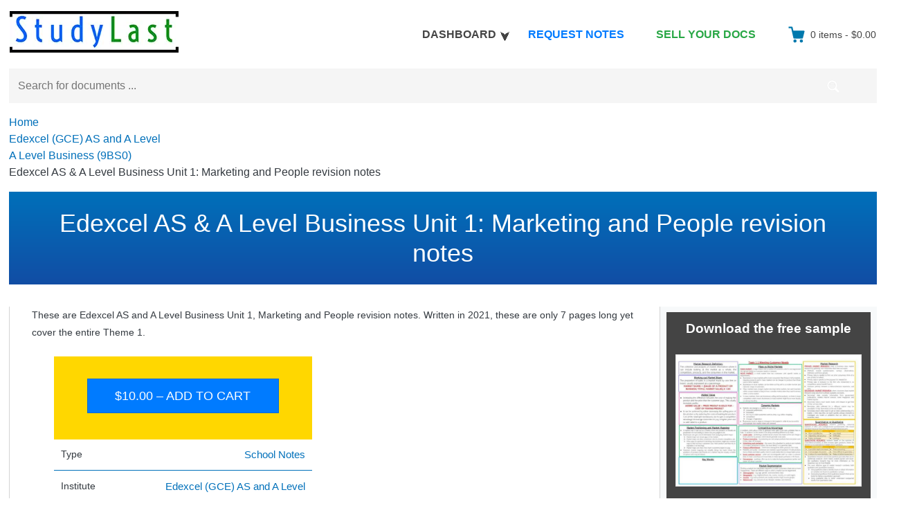

--- FILE ---
content_type: text/html; charset=UTF-8
request_url: https://studylast.com/edexcel-al/edexcel-as-a-level-business-unit-1-marketing-and-people-revision-notes/
body_size: 28884
content:
<!DOCTYPE html>
<html lang="en-US" class="no-js newdb">
<head><meta charset="UTF-8"><script>if(navigator.userAgent.match(/MSIE|Internet Explorer/i)||navigator.userAgent.match(/Trident\/7\..*?rv:11/i)){var href=document.location.href;if(!href.match(/[?&]nowprocket/)){if(href.indexOf("?")==-1){if(href.indexOf("#")==-1){document.location.href=href+"?nowprocket=1"}else{document.location.href=href.replace("#","?nowprocket=1#")}}else{if(href.indexOf("#")==-1){document.location.href=href+"&nowprocket=1"}else{document.location.href=href.replace("#","&nowprocket=1#")}}}}</script><script>(()=>{class RocketLazyLoadScripts{constructor(){this.v="2.0.3",this.userEvents=["keydown","keyup","mousedown","mouseup","mousemove","mouseover","mouseenter","mouseout","mouseleave","touchmove","touchstart","touchend","touchcancel","wheel","click","dblclick","input","visibilitychange"],this.attributeEvents=["onblur","onclick","oncontextmenu","ondblclick","onfocus","onmousedown","onmouseenter","onmouseleave","onmousemove","onmouseout","onmouseover","onmouseup","onmousewheel","onscroll","onsubmit"]}async t(){this.i(),this.o(),/iP(ad|hone)/.test(navigator.userAgent)&&this.h(),this.u(),this.l(this),this.m(),this.k(this),this.p(this),this._(),await Promise.all([this.R(),this.L()]),this.lastBreath=Date.now(),this.S(this),this.P(),this.D(),this.O(),this.M(),await this.C(this.delayedScripts.normal),await this.C(this.delayedScripts.defer),await this.C(this.delayedScripts.async),this.F("domReady"),await this.T(),await this.j(),await this.I(),this.F("windowLoad"),await this.A(),window.dispatchEvent(new Event("rocket-allScriptsLoaded")),this.everythingLoaded=!0,this.lastTouchEnd&&await new Promise((t=>setTimeout(t,500-Date.now()+this.lastTouchEnd))),this.H(),this.F("all"),this.U(),this.W()}i(){this.CSPIssue=sessionStorage.getItem("rocketCSPIssue"),document.addEventListener("securitypolicyviolation",(t=>{this.CSPIssue||"script-src-elem"!==t.violatedDirective||"data"!==t.blockedURI||(this.CSPIssue=!0,sessionStorage.setItem("rocketCSPIssue",!0))}),{isRocket:!0})}o(){window.addEventListener("pageshow",(t=>{this.persisted=t.persisted,this.realWindowLoadedFired=!0}),{isRocket:!0}),window.addEventListener("pagehide",(()=>{this.onFirstUserAction=null}),{isRocket:!0})}h(){let t;function e(e){t=e}window.addEventListener("touchstart",e,{isRocket:!0}),window.addEventListener("touchend",(function i(o){Math.abs(o.changedTouches[0].pageX-t.changedTouches[0].pageX)<10&&Math.abs(o.changedTouches[0].pageY-t.changedTouches[0].pageY)<10&&o.timeStamp-t.timeStamp<200&&(o.target.dispatchEvent(new PointerEvent("click",{target:o.target,bubbles:!0,cancelable:!0,detail:1})),event.preventDefault(),window.removeEventListener("touchstart",e,{isRocket:!0}),window.removeEventListener("touchend",i,{isRocket:!0}))}),{isRocket:!0})}q(t){this.userActionTriggered||("mousemove"!==t.type||this.firstMousemoveIgnored?"keyup"===t.type||"mouseover"===t.type||"mouseout"===t.type||(this.userActionTriggered=!0,this.onFirstUserAction&&this.onFirstUserAction()):this.firstMousemoveIgnored=!0),"click"===t.type&&t.preventDefault(),this.savedUserEvents.length>0&&(t.stopPropagation(),t.stopImmediatePropagation()),"touchstart"===this.lastEvent&&"touchend"===t.type&&(this.lastTouchEnd=Date.now()),"click"===t.type&&(this.lastTouchEnd=0),this.lastEvent=t.type,this.savedUserEvents.push(t)}u(){this.savedUserEvents=[],this.userEventHandler=this.q.bind(this),this.userEvents.forEach((t=>window.addEventListener(t,this.userEventHandler,{passive:!1,isRocket:!0})))}U(){this.userEvents.forEach((t=>window.removeEventListener(t,this.userEventHandler,{passive:!1,isRocket:!0}))),this.savedUserEvents.forEach((t=>{t.target.dispatchEvent(new window[t.constructor.name](t.type,t))}))}m(){this.eventsMutationObserver=new MutationObserver((t=>{const e="return false";for(const i of t){if("attributes"===i.type){const t=i.target.getAttribute(i.attributeName);t&&t!==e&&(i.target.setAttribute("data-rocket-"+i.attributeName,t),i.target["rocket"+i.attributeName]=new Function("event",t),i.target.setAttribute(i.attributeName,e))}"childList"===i.type&&i.addedNodes.forEach((t=>{if(t.nodeType===Node.ELEMENT_NODE)for(const i of t.attributes)this.attributeEvents.includes(i.name)&&i.value&&""!==i.value&&(t.setAttribute("data-rocket-"+i.name,i.value),t["rocket"+i.name]=new Function("event",i.value),t.setAttribute(i.name,e))}))}})),this.eventsMutationObserver.observe(document,{subtree:!0,childList:!0,attributeFilter:this.attributeEvents})}H(){this.eventsMutationObserver.disconnect(),this.attributeEvents.forEach((t=>{document.querySelectorAll("[data-rocket-"+t+"]").forEach((e=>{e.setAttribute(t,e.getAttribute("data-rocket-"+t)),e.removeAttribute("data-rocket-"+t)}))}))}k(t){Object.defineProperty(HTMLElement.prototype,"onclick",{get(){return this.rocketonclick||null},set(e){this.rocketonclick=e,this.setAttribute(t.everythingLoaded?"onclick":"data-rocket-onclick","this.rocketonclick(event)")}})}S(t){function e(e,i){let o=e[i];e[i]=null,Object.defineProperty(e,i,{get:()=>o,set(s){t.everythingLoaded?o=s:e["rocket"+i]=o=s}})}e(document,"onreadystatechange"),e(window,"onload"),e(window,"onpageshow");try{Object.defineProperty(document,"readyState",{get:()=>t.rocketReadyState,set(e){t.rocketReadyState=e},configurable:!0}),document.readyState="loading"}catch(t){console.log("WPRocket DJE readyState conflict, bypassing")}}l(t){this.originalAddEventListener=EventTarget.prototype.addEventListener,this.originalRemoveEventListener=EventTarget.prototype.removeEventListener,this.savedEventListeners=[],EventTarget.prototype.addEventListener=function(e,i,o){o&&o.isRocket||!t.B(e,this)&&!t.userEvents.includes(e)||t.B(e,this)&&!t.userActionTriggered||e.startsWith("rocket-")||t.everythingLoaded?t.originalAddEventListener.call(this,e,i,o):t.savedEventListeners.push({target:this,remove:!1,type:e,func:i,options:o})},EventTarget.prototype.removeEventListener=function(e,i,o){o&&o.isRocket||!t.B(e,this)&&!t.userEvents.includes(e)||t.B(e,this)&&!t.userActionTriggered||e.startsWith("rocket-")||t.everythingLoaded?t.originalRemoveEventListener.call(this,e,i,o):t.savedEventListeners.push({target:this,remove:!0,type:e,func:i,options:o})}}F(t){"all"===t&&(EventTarget.prototype.addEventListener=this.originalAddEventListener,EventTarget.prototype.removeEventListener=this.originalRemoveEventListener),this.savedEventListeners=this.savedEventListeners.filter((e=>{let i=e.type,o=e.target||window;return"domReady"===t&&"DOMContentLoaded"!==i&&"readystatechange"!==i||("windowLoad"===t&&"load"!==i&&"readystatechange"!==i&&"pageshow"!==i||(this.B(i,o)&&(i="rocket-"+i),e.remove?o.removeEventListener(i,e.func,e.options):o.addEventListener(i,e.func,e.options),!1))}))}p(t){let e;function i(e){return t.everythingLoaded?e:e.split(" ").map((t=>"load"===t||t.startsWith("load.")?"rocket-jquery-load":t)).join(" ")}function o(o){function s(e){const s=o.fn[e];o.fn[e]=o.fn.init.prototype[e]=function(){return this[0]===window&&t.userActionTriggered&&("string"==typeof arguments[0]||arguments[0]instanceof String?arguments[0]=i(arguments[0]):"object"==typeof arguments[0]&&Object.keys(arguments[0]).forEach((t=>{const e=arguments[0][t];delete arguments[0][t],arguments[0][i(t)]=e}))),s.apply(this,arguments),this}}if(o&&o.fn&&!t.allJQueries.includes(o)){const e={DOMContentLoaded:[],"rocket-DOMContentLoaded":[]};for(const t in e)document.addEventListener(t,(()=>{e[t].forEach((t=>t()))}),{isRocket:!0});o.fn.ready=o.fn.init.prototype.ready=function(i){function s(){parseInt(o.fn.jquery)>2?setTimeout((()=>i.bind(document)(o))):i.bind(document)(o)}return t.realDomReadyFired?!t.userActionTriggered||t.fauxDomReadyFired?s():e["rocket-DOMContentLoaded"].push(s):e.DOMContentLoaded.push(s),o([])},s("on"),s("one"),s("off"),t.allJQueries.push(o)}e=o}t.allJQueries=[],o(window.jQuery),Object.defineProperty(window,"jQuery",{get:()=>e,set(t){o(t)}})}P(){const t=new Map;document.write=document.writeln=function(e){const i=document.currentScript,o=document.createRange(),s=i.parentElement;let n=t.get(i);void 0===n&&(n=i.nextSibling,t.set(i,n));const c=document.createDocumentFragment();o.setStart(c,0),c.appendChild(o.createContextualFragment(e)),s.insertBefore(c,n)}}async R(){return new Promise((t=>{this.userActionTriggered?t():this.onFirstUserAction=t}))}async L(){return new Promise((t=>{document.addEventListener("DOMContentLoaded",(()=>{this.realDomReadyFired=!0,t()}),{isRocket:!0})}))}async I(){return this.realWindowLoadedFired?Promise.resolve():new Promise((t=>{window.addEventListener("load",t,{isRocket:!0})}))}M(){this.pendingScripts=[];this.scriptsMutationObserver=new MutationObserver((t=>{for(const e of t)e.addedNodes.forEach((t=>{"SCRIPT"!==t.tagName||t.noModule||t.isWPRocket||this.pendingScripts.push({script:t,promise:new Promise((e=>{const i=()=>{const i=this.pendingScripts.findIndex((e=>e.script===t));i>=0&&this.pendingScripts.splice(i,1),e()};t.addEventListener("load",i,{isRocket:!0}),t.addEventListener("error",i,{isRocket:!0}),setTimeout(i,1e3)}))})}))})),this.scriptsMutationObserver.observe(document,{childList:!0,subtree:!0})}async j(){await this.J(),this.pendingScripts.length?(await this.pendingScripts[0].promise,await this.j()):this.scriptsMutationObserver.disconnect()}D(){this.delayedScripts={normal:[],async:[],defer:[]},document.querySelectorAll("script[type$=rocketlazyloadscript]").forEach((t=>{t.hasAttribute("data-rocket-src")?t.hasAttribute("async")&&!1!==t.async?this.delayedScripts.async.push(t):t.hasAttribute("defer")&&!1!==t.defer||"module"===t.getAttribute("data-rocket-type")?this.delayedScripts.defer.push(t):this.delayedScripts.normal.push(t):this.delayedScripts.normal.push(t)}))}async _(){await this.L();let t=[];document.querySelectorAll("script[type$=rocketlazyloadscript][data-rocket-src]").forEach((e=>{let i=e.getAttribute("data-rocket-src");if(i&&!i.startsWith("data:")){i.startsWith("//")&&(i=location.protocol+i);try{const o=new URL(i).origin;o!==location.origin&&t.push({src:o,crossOrigin:e.crossOrigin||"module"===e.getAttribute("data-rocket-type")})}catch(t){}}})),t=[...new Map(t.map((t=>[JSON.stringify(t),t]))).values()],this.N(t,"preconnect")}async $(t){if(await this.G(),!0!==t.noModule||!("noModule"in HTMLScriptElement.prototype))return new Promise((e=>{let i;function o(){(i||t).setAttribute("data-rocket-status","executed"),e()}try{if(navigator.userAgent.includes("Firefox/")||""===navigator.vendor||this.CSPIssue)i=document.createElement("script"),[...t.attributes].forEach((t=>{let e=t.nodeName;"type"!==e&&("data-rocket-type"===e&&(e="type"),"data-rocket-src"===e&&(e="src"),i.setAttribute(e,t.nodeValue))})),t.text&&(i.text=t.text),t.nonce&&(i.nonce=t.nonce),i.hasAttribute("src")?(i.addEventListener("load",o,{isRocket:!0}),i.addEventListener("error",(()=>{i.setAttribute("data-rocket-status","failed-network"),e()}),{isRocket:!0}),setTimeout((()=>{i.isConnected||e()}),1)):(i.text=t.text,o()),i.isWPRocket=!0,t.parentNode.replaceChild(i,t);else{const i=t.getAttribute("data-rocket-type"),s=t.getAttribute("data-rocket-src");i?(t.type=i,t.removeAttribute("data-rocket-type")):t.removeAttribute("type"),t.addEventListener("load",o,{isRocket:!0}),t.addEventListener("error",(i=>{this.CSPIssue&&i.target.src.startsWith("data:")?(console.log("WPRocket: CSP fallback activated"),t.removeAttribute("src"),this.$(t).then(e)):(t.setAttribute("data-rocket-status","failed-network"),e())}),{isRocket:!0}),s?(t.fetchPriority="high",t.removeAttribute("data-rocket-src"),t.src=s):t.src="data:text/javascript;base64,"+window.btoa(unescape(encodeURIComponent(t.text)))}}catch(i){t.setAttribute("data-rocket-status","failed-transform"),e()}}));t.setAttribute("data-rocket-status","skipped")}async C(t){const e=t.shift();return e?(e.isConnected&&await this.$(e),this.C(t)):Promise.resolve()}O(){this.N([...this.delayedScripts.normal,...this.delayedScripts.defer,...this.delayedScripts.async],"preload")}N(t,e){this.trash=this.trash||[];let i=!0;var o=document.createDocumentFragment();t.forEach((t=>{const s=t.getAttribute&&t.getAttribute("data-rocket-src")||t.src;if(s&&!s.startsWith("data:")){const n=document.createElement("link");n.href=s,n.rel=e,"preconnect"!==e&&(n.as="script",n.fetchPriority=i?"high":"low"),t.getAttribute&&"module"===t.getAttribute("data-rocket-type")&&(n.crossOrigin=!0),t.crossOrigin&&(n.crossOrigin=t.crossOrigin),t.integrity&&(n.integrity=t.integrity),t.nonce&&(n.nonce=t.nonce),o.appendChild(n),this.trash.push(n),i=!1}})),document.head.appendChild(o)}W(){this.trash.forEach((t=>t.remove()))}async T(){try{document.readyState="interactive"}catch(t){}this.fauxDomReadyFired=!0;try{await this.G(),document.dispatchEvent(new Event("rocket-readystatechange")),await this.G(),document.rocketonreadystatechange&&document.rocketonreadystatechange(),await this.G(),document.dispatchEvent(new Event("rocket-DOMContentLoaded")),await this.G(),window.dispatchEvent(new Event("rocket-DOMContentLoaded"))}catch(t){console.error(t)}}async A(){try{document.readyState="complete"}catch(t){}try{await this.G(),document.dispatchEvent(new Event("rocket-readystatechange")),await this.G(),document.rocketonreadystatechange&&document.rocketonreadystatechange(),await this.G(),window.dispatchEvent(new Event("rocket-load")),await this.G(),window.rocketonload&&window.rocketonload(),await this.G(),this.allJQueries.forEach((t=>t(window).trigger("rocket-jquery-load"))),await this.G();const t=new Event("rocket-pageshow");t.persisted=this.persisted,window.dispatchEvent(t),await this.G(),window.rocketonpageshow&&window.rocketonpageshow({persisted:this.persisted})}catch(t){console.error(t)}}async G(){Date.now()-this.lastBreath>45&&(await this.J(),this.lastBreath=Date.now())}async J(){return document.hidden?new Promise((t=>setTimeout(t))):new Promise((t=>requestAnimationFrame(t)))}B(t,e){return e===document&&"readystatechange"===t||(e===document&&"DOMContentLoaded"===t||(e===window&&"DOMContentLoaded"===t||(e===window&&"load"===t||e===window&&"pageshow"===t)))}static run(){(new RocketLazyLoadScripts).t()}}RocketLazyLoadScripts.run()})();</script>
	
	<meta name="viewport" content="width=device-width, initial-scale=1">
	<link rel="profile" href="https://gmpg.org/xfn/11">
	
<link rel="apple-touch-icon" sizes="180x180" href="/apple-touch-icon.png">
<link rel="icon" type="image/png" sizes="32x32" href="/favicon-32x32.png">
<link rel="icon" type="image/png" sizes="16x16" href="/favicon-16x16.png">
<link rel="manifest" href="/site.webmanifest">
<link rel="mask-icon" href="/safari-pinned-tab.svg" color="#5bbad5">
<meta name="msapplication-TileColor" content="#00aba9">
<meta name="theme-color" content="#ffffff">


	<meta name='robots' content='index, follow, max-snippet:-1' /><title>Edexcel AS &#038; A Level Business Unit 1: Marketing and People revision notes | StudyLast</title><meta name='description' content='These are Edexcel AS and A Level Business Unit 1, Marketing and People revision notes. Written in 2021, these are only 7 pages long yet cover the entire Theme 1.' /><meta property='og:description' class='downloades' content='These are Edexcel AS and A Level Business Unit 1, Marketing and People revision notes. Written in 2021, these are only 7 pages long yet cover the entire Theme 1.' /><meta name='twitter:description' content='These are Edexcel AS and A Level Business Unit 1, Marketing and People revision notes. Written in 2021, these are only 7 pages long yet cover the entire Theme 1.' /><meta property="og:type" content="article" /><meta property="og:title" content="Edexcel AS &#038; A Level Business Unit 1: Marketing and People revision notes | StudyLast" /><meta property="article:published_time" content="2021-05-14T18:14:20+00:00" /><meta property="article:modified_time" content="2021-12-30T14:52:33+00:00" /><meta property="article:publisher" content="https://www.facebook.com/StudyLastFB" /><meta name="twitter:title" content="Edexcel AS &#038; A Level Business Unit 1: Marketing and People revision notes | StudyLast" /><meta property="og:url" content="https://studylast.com/edexcel-al/edexcel-as-a-level-business-unit-1-marketing-and-people-revision-notes/" /><meta property="og:updated_time" content="2021-12-30T14:52:33+00:00" /><meta property="og:site_name" content="StudyLast" /><meta property="og:image" content="https://media.studylast.com/2021/05/Edexcel-AS-A-Level-Business-Unit-1-Marketing-and-People-revision-notes-p-pdf-1-416x294.jpg" /><meta property="og:image:width" content="416" /><meta property="og:image:height" content="294" /><meta property="fb:app_id" content="2063123490485739" /><meta property="og:image:secure_url" content="https://media.studylast.com/2021/05/Edexcel-AS-A-Level-Business-Unit-1-Marketing-and-People-revision-notes-p-pdf-1-416x294.jpg" /><meta name="twitter:card" content="summary_large_image" /><meta name="twitter:site" content="@LastStudy" /><meta name="twitter:domain" content="studylast.com" /><meta name="twitter:image" content="https://media.studylast.com/2021/05/Edexcel-AS-A-Level-Business-Unit-1-Marketing-and-People-revision-notes-p-pdf-1-416x294.jpg" /><script type="application/ld+json">{"@context":"https:\/\/schema.org","@type":"Product","name":"Edexcel AS &#038; A Level Business Unit 1: Marketing and People revision notes | StudyLast","image":{"@type":"ImageObject","url":"https://media.studylast.com/2021/05/Edexcel-AS-A-Level-Business-Unit-1-Marketing-and-People-revision-notes-p-pdf-1-416x294.jpg","width":416,"height":294},"description":"These are Edexcel AS and A Level Business Unit 1, Marketing and People revision notes. Written in 2021, these are only 7 pages long yet cover the entire Theme 1.","mpn":"515","sku":"16346","brand":{"@type":"Brand","name":"StudyLast"},"review": {"@type": "Review","reviewRating": {"@type": "Rating","ratingValue": 4.75,"bestRating": "5"},"author": {"@type": "Organization","name": "StudyLast"}},"aggregateRating":{"@type":"AggregateRating","ratingValue":"5.00","bestRating":"5","worstRating":"1","reviewCount":"1"},"offers":{"@type":"Offer","price":"10.00","priceValidUntil":"2029-12-31T23:59:00+0000","url":"https://studylast.com/edexcel-al/edexcel-as-a-level-business-unit-1-marketing-and-people-revision-notes/","priceCurrency":"USD","availability":"InStock"}}</script><script type="application/ld+json">{"@context":"https:\/\/schema.org","@type":"BreadcrumbList","itemListElement": [{ "@type": "ListItem", "position": 1, "name": "Home", "item": "https://studylast.com/" },{ "@type": "ListItem", "position": 2, "name": "Edexcel (GCE) AS and A Level", "item": "https://studylast.com/upload-institute/edexcel-al/"},{ "@type": "ListItem", "position": 3, "name": "A Level Business (9BS0)", "item": "https://studylast.com/upload-course/a-level-business-edexcel-9bs0/"},{ "@type": "ListItem", "position": 4, "name": "Edexcel AS &#038; A Level Business Unit 1: Marketing and People revision notes" }]}</script><script data-cfasync="false" data-no-defer="1" data-no-minify="1" data-no-optimize="1">var ewww_webp_supported=!1;function check_webp_feature(A,e){var w;e=void 0!==e?e:function(){},ewww_webp_supported?e(ewww_webp_supported):((w=new Image).onload=function(){ewww_webp_supported=0<w.width&&0<w.height,e&&e(ewww_webp_supported)},w.onerror=function(){e&&e(!1)},w.src="data:image/webp;base64,"+{alpha:"UklGRkoAAABXRUJQVlA4WAoAAAAQAAAAAAAAAAAAQUxQSAwAAAARBxAR/Q9ERP8DAABWUDggGAAAABQBAJ0BKgEAAQAAAP4AAA3AAP7mtQAAAA=="}[A])}check_webp_feature("alpha");</script><meta name='robots' content='max-image-preview:large' />
<link rel='preload' as='script' href='https://studylast.com/templcon/tempsup/easy-digital-downloads/assets/js/edd-ajax.js?ver=3.1.5' data-wpacu-preload-js='1'>

		
							
			
				
				
		<style id='edd-downloads-style-inline-css' type='text/css'>.edd-blocks__columns{grid-gap:1rem;display:grid}@media(min-width:600px){.edd-blocks__columns{grid-template-columns:repeat(2,50%)}}@media(min-width:960px){.edd-blocks__columns-3{grid-template-columns:repeat(3,1fr)}.edd-blocks__columns-4{grid-template-columns:repeat(4,1fr)}.edd-blocks__columns-5{grid-template-columns:repeat(5,1fr)}.edd-blocks__columns-6{grid-template-columns:repeat(6,1fr)}}.wp-block-edd-downloads .navigation{border:none;display:flex;gap:.5rem;justify-content:center;margin:2rem 0}.wp-block-edd-downloads .page-numbers{border:1px solid;border-radius:3px;padding:.5rem 1rem}.edd-blocks__downloads{display:grid;gap:2rem}.edd-blocks__columns .edd-blocks__download{display:flex;flex-direction:column;padding:1rem}.edd-blocks__columns .edd-blocks__download-content{flex-grow:1}.edd-blocks__download-image-link{border:none;padding:0}.edd-blocks__download-image-link img{display:block;height:auto;max-width:100%}.wp-block-edd-buy-button .edd-submit{display:table}.wp-block-edd-buy-button .aligncenter,.wp-block-edd-buy-button .alignwide{margin:0 auto}.wp-block-edd-buy-button .alignright{margin:0 0 0 auto}.wp-block-edd-buy-button .alignleft{margin:0 auto 0 0}.wp-block-edd-buy-button .alignwide{width:100%}</style>
<style id='edd-buy-button-style-inline-css' type='text/css'>.wp-block-edd-buy-button .edd-submit{display:table}.wp-block-edd-buy-button .aligncenter,.wp-block-edd-buy-button .alignwide{margin:0 auto}.wp-block-edd-buy-button .alignright{margin:0 0 0 auto}.wp-block-edd-buy-button .alignleft{margin:0 auto 0 0}.wp-block-edd-buy-button .alignwide{width:100%}</style>
<style id='edd-login-style-inline-css' type='text/css'>.screen-reader-text{clip:rect(1px,1px,1px,1px);word-wrap:normal!important;border:0;-webkit-clip-path:inset(50%);clip-path:inset(50%);height:1px;margin:-1px;overflow:hidden;padding:0;position:absolute;width:1px}.edd-blocks-form{border:1px solid var(--edd-blocks-light-grey);display:grid;gap:1.25rem;padding:2rem}.widget .edd-blocks-form{border:none;padding:0}.edd-blocks-form .edd-blocks-form__group,.edd-blocks-form legend{display:block;margin:0}.edd-blocks-form .edd-blocks-form__group>label{display:block;margin-bottom:.5rem!important}.edd-blocks-form input[type=email],.edd-blocks-form input[type=password],.edd-blocks-form input[type=text],.edd-blocks-form select{box-sizing:border-box;display:block;padding:4px 6px;width:100%}.edd-blocks-form .edd-blocks-form__halves{display:flex!important;gap:1rem;justify-content:space-between}@media(min-width:600px){.edd-blocks-form .edd-blocks-form__halves>*{flex-basis:50%}}p+.edd-blocks-form{margin-top:2rem}.edd-button-secondary,.edd-submit{transition:all .2s ease-in-out}.edd-button-secondary:active,.edd-button-secondary:hover,.edd-submit:active,.edd-submit:hover{transform:translateY(-1px)}.edd-button-secondary{background-color:var(--edd-blocks-light-grey);border:1px solid #ddd;border-radius:4px;color:unset;margin:0;padding:.5rem 1rem}.edd-button-secondary:disabled{opacity:.6}.wp-block-edd-login #pass-strength-result{background-color:#f0f0f1;border:1px solid #dcdcde;box-sizing:border-box;color:#1d2327;margin:-1px 1px 5px;opacity:0;padding:3px 5px;text-align:center}.wp-block-edd-login #pass-strength-result.short{background-color:#ffabaf;border-color:#e65054;opacity:1}.wp-block-edd-login #pass-strength-result.bad{background-color:#facfd2;border-color:#f86368;opacity:1}.wp-block-edd-login #pass-strength-result.good{background-color:#f5e6ab;border-color:#f0c33c;opacity:1}.wp-block-edd-login #pass-strength-result.strong{background-color:#b8e6bf;border-color:#68de7c;opacity:1}.wp-block-edd-login .wp-pwd.is-open{position:relative}.wp-block-edd-login .button.wp-hide-pw{background:transparent;border:1px solid transparent;box-shadow:none;color:#555;font-size:14px;height:2.5rem;line-height:2;margin:0;min-height:40px;min-width:40px;padding:5px 9px;position:absolute;right:0;top:0;width:2.5rem}.wp-block-edd-login .button.wp-hide-pw .dashicons{display:block}.wp-block-edd-login div.reset-pass-submit{align-items:center;display:flex;justify-content:space-between}.wp-block-edd-login .edd-alert p,.wp-block-edd-login p{margin:0;padding:0}</style>
<style id='edd-register-style-inline-css' type='text/css'>.screen-reader-text{clip:rect(1px,1px,1px,1px);word-wrap:normal!important;border:0;-webkit-clip-path:inset(50%);clip-path:inset(50%);height:1px;margin:-1px;overflow:hidden;padding:0;position:absolute;width:1px}.edd-blocks-form{border:1px solid var(--edd-blocks-light-grey);display:grid;gap:1.25rem;padding:2rem}.widget .edd-blocks-form{border:none;padding:0}.edd-blocks-form .edd-blocks-form__group,.edd-blocks-form legend{display:block;margin:0}.edd-blocks-form .edd-blocks-form__group>label{display:block;margin-bottom:.5rem!important}.edd-blocks-form input[type=email],.edd-blocks-form input[type=password],.edd-blocks-form input[type=text],.edd-blocks-form select{box-sizing:border-box;display:block;padding:4px 6px;width:100%}.edd-blocks-form .edd-blocks-form__halves{display:flex!important;gap:1rem;justify-content:space-between}@media(min-width:600px){.edd-blocks-form .edd-blocks-form__halves>*{flex-basis:50%}}p+.edd-blocks-form{margin-top:2rem}.edd-button-secondary,.edd-submit{transition:all .2s ease-in-out}.edd-button-secondary:active,.edd-button-secondary:hover,.edd-submit:active,.edd-submit:hover{transform:translateY(-1px)}.edd-button-secondary{background-color:var(--edd-blocks-light-grey);border:1px solid #ddd;border-radius:4px;color:unset;margin:0;padding:.5rem 1rem}.edd-button-secondary:disabled{opacity:.6}.wp-block-edd-register .edd-blocks-form__group-password .edd-blocks-form__control{position:relative}.wp-block-edd-register #pass-strength-result{background-color:#f0f0f1;border:1px solid #dcdcde;box-sizing:border-box;color:#1d2327;margin:-1px 1px 5px;opacity:0;padding:3px 5px;text-align:center}.wp-block-edd-register #pass-strength-result.short{background-color:#ffabaf;border-color:#e65054;opacity:1}.wp-block-edd-register #pass-strength-result.bad{background-color:#facfd2;border-color:#f86368;opacity:1}.wp-block-edd-register #pass-strength-result.good{background-color:#f5e6ab;border-color:#f0c33c;opacity:1}.wp-block-edd-register #pass-strength-result.strong{background-color:#b8e6bf;border-color:#68de7c;opacity:1}.wp-block-edd-register .wp-pwd.is-open{position:relative}.wp-block-edd-register .button.wp-hide-pw{background:transparent;border:1px solid transparent;box-shadow:none;color:#555;font-size:14px;height:2.5rem;line-height:2;margin:0;min-height:40px;min-width:40px;padding:5px 9px;position:absolute;right:0;top:0;width:2.5rem}.wp-block-edd-register .button.wp-hide-pw .dashicons{display:block}.wp-block-edd-register div.edd-blocks-form__group-submit{align-items:center;display:flex;justify-content:space-between}.wp-block-edd-register .edd-alert p,.wp-block-edd-register p{margin:0;padding:0}</style>
<style id='edd-order-history-style-inline-css' type='text/css'>.edd-blocks__columns{grid-gap:1rem;display:grid}@media(min-width:600px){.edd-blocks__columns{grid-template-columns:repeat(2,50%)}}@media(min-width:960px){.edd-blocks__columns-3{grid-template-columns:repeat(3,1fr)}.edd-blocks__columns-4{grid-template-columns:repeat(4,1fr)}.edd-blocks__columns-5{grid-template-columns:repeat(5,1fr)}.edd-blocks__columns-6{grid-template-columns:repeat(6,1fr)}}.edd-blocks-form{border:1px solid var(--edd-blocks-light-grey);display:grid;gap:1.25rem;padding:2rem}.widget .edd-blocks-form{border:none;padding:0}.edd-blocks-form .edd-blocks-form__group,.edd-blocks-form legend{display:block;margin:0}.edd-blocks-form .edd-blocks-form__group>label{display:block;margin-bottom:.5rem!important}.edd-blocks-form input[type=email],.edd-blocks-form input[type=password],.edd-blocks-form input[type=text],.edd-blocks-form select{box-sizing:border-box;display:block;padding:4px 6px;width:100%}.edd-blocks-form .edd-blocks-form__halves{display:flex!important;gap:1rem;justify-content:space-between}@media(min-width:600px){.edd-blocks-form .edd-blocks-form__halves>*{flex-basis:50%}}p+.edd-blocks-form{margin-top:2rem}.edd-button-secondary,.edd-submit{transition:all .2s ease-in-out}.edd-button-secondary:active,.edd-button-secondary:hover,.edd-submit:active,.edd-submit:hover{transform:translateY(-1px)}.edd-button-secondary{background-color:var(--edd-blocks-light-grey);border:1px solid #ddd;border-radius:4px;color:unset;margin:0;padding:.5rem 1rem}.edd-button-secondary:disabled{opacity:.6}.edd-blocks__orders-grid{display:grid;gap:1rem}.edd-blocks-orders__order{border:1px solid var(--edd-blocks-light-grey);display:flex;flex-direction:column;gap:1rem;padding:1rem}.edd-blocks-orders__order-data,.edd-blocks-orders__order-header{display:flex;flex-wrap:wrap;justify-content:space-between}.edd-blocks-orders__order-header{border-bottom:1px solid var(--edd-blocks-light-grey);padding-bottom:.5rem}.edd-blocks-orders__order-id{font-weight:700}.edd-blocks-orders__order-details{flex-basis:100%}</style>
<style id='edd-confirmation-style-inline-css' type='text/css'>.edd-blocks__row{align-items:center;display:grid;gap:1rem}.edd-blocks__row-label{font-weight:700}@media(min-width:480px){.edd-blocks__row{grid-template-columns:repeat(auto-fit,minmax(150px,1fr))}.edd-blocks__row>div:last-of-type:not(:first-of-type){text-align:right}.edd-blocks__row>div:only-child{grid-column:1/span 2}}.edd-blocks-receipt__items,.edd-blocks-receipt__totals{border:1px solid var(--edd-blocks-light-grey);display:grid;margin:0 auto 1.5rem;padding:1rem}.edd-blocks-receipt__row-item{border-bottom:1px solid var(--edd-blocks-light-grey);padding:.5rem 0}.edd-blocks-receipt__row-item:last-child{border-bottom:none!important}.edd-blocks-receipt__row-header{border-bottom:1px solid var(--edd-blocks-light-grey);font-size:1.1rem;font-weight:700;padding-bottom:.5rem}</style>
<style id='edd-receipt-style-inline-css' type='text/css'>.screen-reader-text{clip:rect(1px,1px,1px,1px);word-wrap:normal!important;border:0;-webkit-clip-path:inset(50%);clip-path:inset(50%);height:1px;margin:-1px;overflow:hidden;padding:0;position:absolute;width:1px}.edd-blocks__row{align-items:center;display:grid;gap:1rem}.edd-blocks__row-label{font-weight:700}@media(min-width:480px){.edd-blocks__row{grid-template-columns:repeat(auto-fit,minmax(150px,1fr))}.edd-blocks__row>div:last-of-type:not(:first-of-type){text-align:right}.edd-blocks__row>div:only-child{grid-column:1/span 2}}.edd-blocks-form{border:1px solid var(--edd-blocks-light-grey);display:grid;gap:1.25rem;padding:2rem}.widget .edd-blocks-form{border:none;padding:0}.edd-blocks-form .edd-blocks-form__group,.edd-blocks-form legend{display:block;margin:0}.edd-blocks-form .edd-blocks-form__group>label{display:block;margin-bottom:.5rem!important}.edd-blocks-form input[type=email],.edd-blocks-form input[type=password],.edd-blocks-form input[type=text],.edd-blocks-form select{box-sizing:border-box;display:block;padding:4px 6px;width:100%}.edd-blocks-form .edd-blocks-form__halves{display:flex!important;gap:1rem;justify-content:space-between}@media(min-width:600px){.edd-blocks-form .edd-blocks-form__halves>*{flex-basis:50%}}p+.edd-blocks-form{margin-top:2rem}.edd-button-secondary,.edd-submit{transition:all .2s ease-in-out}.edd-button-secondary:active,.edd-button-secondary:hover,.edd-submit:active,.edd-submit:hover{transform:translateY(-1px)}.edd-button-secondary{background-color:var(--edd-blocks-light-grey);border:1px solid #ddd;border-radius:4px;color:unset;margin:0;padding:.5rem 1rem}.edd-button-secondary:disabled{opacity:.6}.edd-blocks-receipt__items,.edd-blocks-receipt__totals{border:1px solid var(--edd-blocks-light-grey);display:grid;margin:0 auto 1.5rem;padding:1rem}.edd-blocks-receipt__row-item{border-bottom:1px solid var(--edd-blocks-light-grey);padding:.5rem 0}.edd-blocks-receipt__row-item:last-child{border-bottom:none!important}.edd-blocks-receipt__row-header{border-bottom:1px solid var(--edd-blocks-light-grey);font-size:1.1rem;font-weight:700;padding-bottom:.5rem}.edd-blocks-receipt__items .edd-blocks__row{border-bottom:1px solid var(--edd-blocks-light-grey);padding:.5rem 0}</style>
<style id='edd-user-downloads-style-inline-css' type='text/css'>.screen-reader-text{clip:rect(1px,1px,1px,1px);word-wrap:normal!important;border:0;-webkit-clip-path:inset(50%);clip-path:inset(50%);height:1px;margin:-1px;overflow:hidden;padding:0;position:absolute;width:1px}.edd-pro-search__control{display:flex;justify-content:flex-end;margin-bottom:2em}.edd-pro-search__control input{max-width:100%;width:300px}.edd-pro-search__hidden{display:none!important}.edd-blocks__row{align-items:center;display:grid;gap:1rem}.edd-blocks__row-label{font-weight:700}@media(min-width:480px){.edd-blocks__row{grid-template-columns:repeat(auto-fit,minmax(150px,1fr))}.edd-blocks__row>div:last-of-type:not(:first-of-type){text-align:right}.edd-blocks__row>div:only-child{grid-column:1/span 2}}div.edd-blocks__user-downloads{border:1px solid var(--edd-blocks-light-grey);padding:1rem}div.edd-blocks__user-downloads .edd-blocks__row-column{text-align:left}.edd-order-item__product,.edd-order-items__header{border-bottom:1px solid var(--edd-blocks-light-grey);gap:1em;padding:.5em 0}.edd-order-item__product:last-child,.edd-order-items__header:last-child{border-bottom:none;padding-bottom:0}.edd-order-items__header{padding-top:0}</style>
<style id='edd-terms-style-inline-css' type='text/css'>.edd-blocks__columns{grid-gap:1rem;display:grid}@media(min-width:600px){.edd-blocks__columns{grid-template-columns:repeat(2,50%)}}@media(min-width:960px){.edd-blocks__columns-3{grid-template-columns:repeat(3,1fr)}.edd-blocks__columns-4{grid-template-columns:repeat(4,1fr)}.edd-blocks__columns-5{grid-template-columns:repeat(5,1fr)}.edd-blocks__columns-6{grid-template-columns:repeat(6,1fr)}}.wp-block-edd-terms{grid-gap:1rem;display:grid}.wp-block-edd-terms img{display:block;height:auto;max-width:100%}.edd-blocks__term-title{align-items:center;display:flex;gap:.5rem}</style>
<style id='edd-cart-style-inline-css' type='text/css'>.edd-blocks-form__cart .edd_cart_remove_item_btn{border:none;margin-left:.5rem;padding:0;text-decoration:none}.edd-blocks-form__cart .edd_cart_remove_item_btn svg{opacity:.6}.edd-blocks-form__cart .edd_cart_remove_item_btn svg:hover{opacity:.9}.edd-blocks-form__cart #edd_checkout_cart{border:1px solid #eee;display:grid}.edd-blocks-form__cart .edd_cart_item_name{display:grid;gap:1rem}.edd-blocks-form__cart .edd_cart_item_name .edd_cart_actions{align-items:center;display:inline-flex;flex-basis:100%;gap:.5rem}.edd-blocks-form__cart .edd_cart_item_name .edd_cart_actions label{margin:0!important}.edd-blocks-form__cart .edd_cart_item_name .edd_cart_actions input.edd-item-quantity{width:3rem!important}.edd-blocks-form__cart .edd_checkout_cart_item_title{align-items:center;display:flex;gap:1rem}.edd-blocks-form__cart .edd_cart_fee_amount,.edd-blocks-form__cart .edd_cart_item_price{align-items:center;display:flex;gap:.5rem}@media(min-width:480px){.edd-blocks-form__cart .edd_cart_fee_amount,.edd-blocks-form__cart .edd_cart_item_price{justify-content:flex-end}}.edd-blocks-form__cart .edd-blocks-cart__row,.edd-blocks-form__cart .edd_cart_footer_row{align-items:center;display:flex;flex-wrap:wrap;gap:1rem;padding:1.5rem}.edd-blocks-form__cart .edd-blocks-cart__row>div:last-of-type:not(:first-of-type),.edd-blocks-form__cart .edd_cart_footer_row>div:last-of-type:not(:first-of-type){flex:1 1 110px}@media(min-width:480px){.edd-blocks-form__cart .edd-blocks-cart__row>div:last-of-type:not(:first-of-type),.edd-blocks-form__cart .edd_cart_footer_row>div:last-of-type:not(:first-of-type){text-align:right}}.edd-blocks-form__cart .edd-blocks-cart__items,.edd-blocks-form__cart .edd-blocks-cart__row-header{border-bottom:1px solid #eee}.edd-blocks-form__cart .edd-blocks-cart__row-header,.edd-blocks-form__cart .edd_cart_total{font-weight:700}.edd-blocks-form__cart .edd-blocks-cart__row-footer{text-align:right}.edd-blocks-form__cart .edd-blocks-cart__row-footer>div:only-child{flex-grow:1}.edd-blocks-form__cart .edd-blocks-cart__action-remove,.edd-blocks-form__cart .edd_discount_remove{background:url([data-uri]) 50% no-repeat;background-size:1em;box-shadow:none!important;display:block;height:1em;opacity:.6;top:0;width:1em}.edd-blocks-form__cart .edd-blocks-cart__action-remove:hover,.edd-blocks-form__cart .edd_discount_remove:hover{background-position:50%;opacity:1}.edd-blocks-form__cart .edd_cart_item_image img{display:block}.edd-blocks__cart-mini,.edd-blocks__cart-mini a{align-items:center;color:unset;display:flex;gap:.25rem;justify-content:flex-end;text-decoration:none}.edd-blocks__cart-mini a svg,.edd-blocks__cart-mini svg{fill:none;height:1.5rem;width:1.5rem}.wp-block-edd-cart .edd-blocks-cart__row-footer{padding:.5rem 1.5rem}</style>
<link rel='stylesheet' id='edd-checkout-style-css'  href='https://studylast.com/templcon/tempsup/easy-digital-downloads/includes/blocks/build/checkout/./style-index.css?ver=2.0.0' type='text/css' media='all' />
<link rel='stylesheet' id='edd-styles-css'  href='https://studylast.com/templcon/tempsup/easy-digital-downloads/assets/css/edd.min.css?ver=3.1.5' type='text/css' media='all' />
<style id='edd-styles-inline-css' type='text/css'>body{--edd-blocks-light-grey:#eee}</style>
<link rel='stylesheet' id='edd-rvi-css' href='https://studylast.com/templcon/cache/asset-cleanup/css/item/edd-rvi-va30ffe726d9fddfa1854c4b26d158545325432d6.css' type='text/css' media='all' />
<link rel='stylesheet' id='themedd-css' href='https://studylast.com/templcon/cache/asset-cleanup/css/item/themedd-v88f33f9bb3ba087648b575949594a6a9dc8e2ba5.css' type='text/css' media='all' />
<link rel='stylesheet' id='bootstrap-css'  href='https://studylast.com/templcon/themes/gcgus/assets/css/bootstrap.min.css?ver=5.8.12' type='text/css' media='all' />
<link rel='stylesheet' id='gcgus-style-css' href='https://studylast.com/templcon/cache/asset-cleanup/css/item/gcgus-style-v400a683f727a88ed3246aee2243020e246219851.css' type='text/css' media='' />
<link rel='stylesheet' id='flag-icons-css'  href='https://studylast.com/templcon/themes/gcgus/assets/css/flag-icon.min.css?ver=5.8.12' type='text/css' media='all' />




<script data-cfasync="false" data-no-defer="1" data-no-minify="1" data-no-optimize="1">var Arrive=function(c,w){"use strict";if(c.MutationObserver&&"undefined"!=typeof HTMLElement){var r,a=0,u=(r=HTMLElement.prototype.matches||HTMLElement.prototype.webkitMatchesSelector||HTMLElement.prototype.mozMatchesSelector||HTMLElement.prototype.msMatchesSelector,{matchesSelector:function(e,t){return e instanceof HTMLElement&&r.call(e,t)},addMethod:function(e,t,r){var a=e[t];e[t]=function(){return r.length==arguments.length?r.apply(this,arguments):"function"==typeof a?a.apply(this,arguments):void 0}},callCallbacks:function(e,t){t&&t.options.onceOnly&&1==t.firedElems.length&&(e=[e[0]]);for(var r,a=0;r=e[a];a++)r&&r.callback&&r.callback.call(r.elem,r.elem);t&&t.options.onceOnly&&1==t.firedElems.length&&t.me.unbindEventWithSelectorAndCallback.call(t.target,t.selector,t.callback)},checkChildNodesRecursively:function(e,t,r,a){for(var i,n=0;i=e[n];n++)r(i,t,a)&&a.push({callback:t.callback,elem:i}),0<i.childNodes.length&&u.checkChildNodesRecursively(i.childNodes,t,r,a)},mergeArrays:function(e,t){var r,a={};for(r in e)e.hasOwnProperty(r)&&(a[r]=e[r]);for(r in t)t.hasOwnProperty(r)&&(a[r]=t[r]);return a},toElementsArray:function(e){return e=void 0!==e&&("number"!=typeof e.length||e===c)?[e]:e}}),e=(l.prototype.addEvent=function(e,t,r,a){a={target:e,selector:t,options:r,callback:a,firedElems:[]};return this._beforeAdding&&this._beforeAdding(a),this._eventsBucket.push(a),a},l.prototype.removeEvent=function(e){for(var t,r=this._eventsBucket.length-1;t=this._eventsBucket[r];r--)e(t)&&(this._beforeRemoving&&this._beforeRemoving(t),(t=this._eventsBucket.splice(r,1))&&t.length&&(t[0].callback=null))},l.prototype.beforeAdding=function(e){this._beforeAdding=e},l.prototype.beforeRemoving=function(e){this._beforeRemoving=e},l),t=function(i,n){var o=new e,l=this,s={fireOnAttributesModification:!1};return o.beforeAdding(function(t){var e=t.target;e!==c.document&&e!==c||(e=document.getElementsByTagName("html")[0]);var r=new MutationObserver(function(e){n.call(this,e,t)}),a=i(t.options);r.observe(e,a),t.observer=r,t.me=l}),o.beforeRemoving(function(e){e.observer.disconnect()}),this.bindEvent=function(e,t,r){t=u.mergeArrays(s,t);for(var a=u.toElementsArray(this),i=0;i<a.length;i++)o.addEvent(a[i],e,t,r)},this.unbindEvent=function(){var r=u.toElementsArray(this);o.removeEvent(function(e){for(var t=0;t<r.length;t++)if(this===w||e.target===r[t])return!0;return!1})},this.unbindEventWithSelectorOrCallback=function(r){var a=u.toElementsArray(this),i=r,e="function"==typeof r?function(e){for(var t=0;t<a.length;t++)if((this===w||e.target===a[t])&&e.callback===i)return!0;return!1}:function(e){for(var t=0;t<a.length;t++)if((this===w||e.target===a[t])&&e.selector===r)return!0;return!1};o.removeEvent(e)},this.unbindEventWithSelectorAndCallback=function(r,a){var i=u.toElementsArray(this);o.removeEvent(function(e){for(var t=0;t<i.length;t++)if((this===w||e.target===i[t])&&e.selector===r&&e.callback===a)return!0;return!1})},this},i=new function(){var s={fireOnAttributesModification:!1,onceOnly:!1,existing:!1};function n(e,t,r){return!(!u.matchesSelector(e,t.selector)||(e._id===w&&(e._id=a++),-1!=t.firedElems.indexOf(e._id)))&&(t.firedElems.push(e._id),!0)}var c=(i=new t(function(e){var t={attributes:!1,childList:!0,subtree:!0};return e.fireOnAttributesModification&&(t.attributes=!0),t},function(e,i){e.forEach(function(e){var t=e.addedNodes,r=e.target,a=[];null!==t&&0<t.length?u.checkChildNodesRecursively(t,i,n,a):"attributes"===e.type&&n(r,i)&&a.push({callback:i.callback,elem:r}),u.callCallbacks(a,i)})})).bindEvent;return i.bindEvent=function(e,t,r){t=void 0===r?(r=t,s):u.mergeArrays(s,t);var a=u.toElementsArray(this);if(t.existing){for(var i=[],n=0;n<a.length;n++)for(var o=a[n].querySelectorAll(e),l=0;l<o.length;l++)i.push({callback:r,elem:o[l]});if(t.onceOnly&&i.length)return r.call(i[0].elem,i[0].elem);setTimeout(u.callCallbacks,1,i)}c.call(this,e,t,r)},i},o=new function(){var a={};function i(e,t){return u.matchesSelector(e,t.selector)}var n=(o=new t(function(){return{childList:!0,subtree:!0}},function(e,r){e.forEach(function(e){var t=e.removedNodes,e=[];null!==t&&0<t.length&&u.checkChildNodesRecursively(t,r,i,e),u.callCallbacks(e,r)})})).bindEvent;return o.bindEvent=function(e,t,r){t=void 0===r?(r=t,a):u.mergeArrays(a,t),n.call(this,e,t,r)},o};d(HTMLElement.prototype),d(NodeList.prototype),d(HTMLCollection.prototype),d(HTMLDocument.prototype),d(Window.prototype);var n={};return s(i,n,"unbindAllArrive"),s(o,n,"unbindAllLeave"),n}function l(){this._eventsBucket=[],this._beforeAdding=null,this._beforeRemoving=null}function s(e,t,r){u.addMethod(t,r,e.unbindEvent),u.addMethod(t,r,e.unbindEventWithSelectorOrCallback),u.addMethod(t,r,e.unbindEventWithSelectorAndCallback)}function d(e){e.arrive=i.bindEvent,s(i,e,"unbindArrive"),e.leave=o.bindEvent,s(o,e,"unbindLeave")}}(window,void 0),ewww_webp_supported=!1;function check_webp_feature(e,t){var r;ewww_webp_supported?t(ewww_webp_supported):((r=new Image).onload=function(){ewww_webp_supported=0<r.width&&0<r.height,t(ewww_webp_supported)},r.onerror=function(){t(!1)},r.src="data:image/webp;base64,"+{alpha:"UklGRkoAAABXRUJQVlA4WAoAAAAQAAAAAAAAAAAAQUxQSAwAAAARBxAR/Q9ERP8DAABWUDggGAAAABQBAJ0BKgEAAQAAAP4AAA3AAP7mtQAAAA==",animation:"UklGRlIAAABXRUJQVlA4WAoAAAASAAAAAAAAAAAAQU5JTQYAAAD/////AABBTk1GJgAAAAAAAAAAAAAAAAAAAGQAAABWUDhMDQAAAC8AAAAQBxAREYiI/gcA"}[e])}function ewwwLoadImages(e){if(e){for(var t=document.querySelectorAll(".batch-image img, .image-wrapper a, .ngg-pro-masonry-item a, .ngg-galleria-offscreen-seo-wrapper a"),r=0,a=t.length;r<a;r++)ewwwAttr(t[r],"data-src",t[r].getAttribute("data-webp")),ewwwAttr(t[r],"data-thumbnail",t[r].getAttribute("data-webp-thumbnail"));for(var i=document.querySelectorAll(".rev_slider ul li"),r=0,a=i.length;r<a;r++){ewwwAttr(i[r],"data-thumb",i[r].getAttribute("data-webp-thumb"));for(var n=1;n<11;)ewwwAttr(i[r],"data-param"+n,i[r].getAttribute("data-webp-param"+n)),n++}for(r=0,a=(i=document.querySelectorAll(".rev_slider img")).length;r<a;r++)ewwwAttr(i[r],"data-lazyload",i[r].getAttribute("data-webp-lazyload"));for(var o=document.querySelectorAll("div.woocommerce-product-gallery__image"),r=0,a=o.length;r<a;r++)ewwwAttr(o[r],"data-thumb",o[r].getAttribute("data-webp-thumb"))}for(var l=document.querySelectorAll("video"),r=0,a=l.length;r<a;r++)ewwwAttr(l[r],"poster",e?l[r].getAttribute("data-poster-webp"):l[r].getAttribute("data-poster-image"));for(var s,c=document.querySelectorAll("img.ewww_webp_lazy_load"),r=0,a=c.length;r<a;r++)e&&(ewwwAttr(c[r],"data-lazy-srcset",c[r].getAttribute("data-lazy-srcset-webp")),ewwwAttr(c[r],"data-srcset",c[r].getAttribute("data-srcset-webp")),ewwwAttr(c[r],"data-lazy-src",c[r].getAttribute("data-lazy-src-webp")),ewwwAttr(c[r],"data-src",c[r].getAttribute("data-src-webp")),ewwwAttr(c[r],"data-orig-file",c[r].getAttribute("data-webp-orig-file")),ewwwAttr(c[r],"data-medium-file",c[r].getAttribute("data-webp-medium-file")),ewwwAttr(c[r],"data-large-file",c[r].getAttribute("data-webp-large-file")),null!=(s=c[r].getAttribute("srcset"))&&!1!==s&&s.includes("R0lGOD")&&ewwwAttr(c[r],"src",c[r].getAttribute("data-lazy-src-webp"))),c[r].className=c[r].className.replace(/\bewww_webp_lazy_load\b/,"");for(var w=document.querySelectorAll(".ewww_webp"),r=0,a=w.length;r<a;r++)e?(ewwwAttr(w[r],"srcset",w[r].getAttribute("data-srcset-webp")),ewwwAttr(w[r],"src",w[r].getAttribute("data-src-webp")),ewwwAttr(w[r],"data-orig-file",w[r].getAttribute("data-webp-orig-file")),ewwwAttr(w[r],"data-medium-file",w[r].getAttribute("data-webp-medium-file")),ewwwAttr(w[r],"data-large-file",w[r].getAttribute("data-webp-large-file")),ewwwAttr(w[r],"data-large_image",w[r].getAttribute("data-webp-large_image")),ewwwAttr(w[r],"data-src",w[r].getAttribute("data-webp-src"))):(ewwwAttr(w[r],"srcset",w[r].getAttribute("data-srcset-img")),ewwwAttr(w[r],"src",w[r].getAttribute("data-src-img"))),w[r].className=w[r].className.replace(/\bewww_webp\b/,"ewww_webp_loaded");window.jQuery&&jQuery.fn.isotope&&jQuery.fn.imagesLoaded&&(jQuery(".fusion-posts-container-infinite").imagesLoaded(function(){jQuery(".fusion-posts-container-infinite").hasClass("isotope")&&jQuery(".fusion-posts-container-infinite").isotope()}),jQuery(".fusion-portfolio:not(.fusion-recent-works) .fusion-portfolio-wrapper").imagesLoaded(function(){jQuery(".fusion-portfolio:not(.fusion-recent-works) .fusion-portfolio-wrapper").isotope()}))}function ewwwWebPInit(e){ewwwLoadImages(e),ewwwNggLoadGalleries(e),document.arrive(".ewww_webp",function(){ewwwLoadImages(e)}),document.arrive(".ewww_webp_lazy_load",function(){ewwwLoadImages(e)}),document.arrive("videos",function(){ewwwLoadImages(e)}),"loading"==document.readyState?document.addEventListener("DOMContentLoaded",ewwwJSONParserInit):("undefined"!=typeof galleries&&ewwwNggParseGalleries(e),ewwwWooParseVariations(e))}function ewwwAttr(e,t,r){null!=r&&!1!==r&&e.setAttribute(t,r)}function ewwwJSONParserInit(){"undefined"!=typeof galleries&&check_webp_feature("alpha",ewwwNggParseGalleries),check_webp_feature("alpha",ewwwWooParseVariations)}function ewwwWooParseVariations(e){if(e)for(var t=document.querySelectorAll("form.variations_form"),r=0,a=t.length;r<a;r++){var i=t[r].getAttribute("data-product_variations"),n=!1;try{for(var o in i=JSON.parse(i))void 0!==i[o]&&void 0!==i[o].image&&(void 0!==i[o].image.src_webp&&(i[o].image.src=i[o].image.src_webp,n=!0),void 0!==i[o].image.srcset_webp&&(i[o].image.srcset=i[o].image.srcset_webp,n=!0),void 0!==i[o].image.full_src_webp&&(i[o].image.full_src=i[o].image.full_src_webp,n=!0),void 0!==i[o].image.gallery_thumbnail_src_webp&&(i[o].image.gallery_thumbnail_src=i[o].image.gallery_thumbnail_src_webp,n=!0),void 0!==i[o].image.thumb_src_webp&&(i[o].image.thumb_src=i[o].image.thumb_src_webp,n=!0));n&&ewwwAttr(t[r],"data-product_variations",JSON.stringify(i))}catch(e){}}}function ewwwNggParseGalleries(e){if(e)for(var t in galleries){var r=galleries[t];galleries[t].images_list=ewwwNggParseImageList(r.images_list)}}function ewwwNggLoadGalleries(e){e&&document.addEventListener("ngg.galleria.themeadded",function(e,t){window.ngg_galleria._create_backup=window.ngg_galleria.create,window.ngg_galleria.create=function(e,t){var r=$(e).data("id");return galleries["gallery_"+r].images_list=ewwwNggParseImageList(galleries["gallery_"+r].images_list),window.ngg_galleria._create_backup(e,t)}})}function ewwwNggParseImageList(e){for(var t in e){var r=e[t];if(void 0!==r["image-webp"]&&(e[t].image=r["image-webp"],delete e[t]["image-webp"]),void 0!==r["thumb-webp"]&&(e[t].thumb=r["thumb-webp"],delete e[t]["thumb-webp"]),void 0!==r.full_image_webp&&(e[t].full_image=r.full_image_webp,delete e[t].full_image_webp),void 0!==r.srcsets)for(var a in r.srcsets)nggSrcset=r.srcsets[a],void 0!==r.srcsets[a+"-webp"]&&(e[t].srcsets[a]=r.srcsets[a+"-webp"],delete e[t].srcsets[a+"-webp"]);if(void 0!==r.full_srcsets)for(var i in r.full_srcsets)nggFSrcset=r.full_srcsets[i],void 0!==r.full_srcsets[i+"-webp"]&&(e[t].full_srcsets[i]=r.full_srcsets[i+"-webp"],delete e[t].full_srcsets[i+"-webp"])}return e}check_webp_feature("alpha",ewwwWebPInit);</script>


<link rel="canonical" href="https://studylast.com/edexcel-al/edexcel-as-a-level-business-unit-1-marketing-and-people-revision-notes/" />
<script type="application/ld+json">{"@context":"https:\/\/schema.org","@graph":[{"@context":"https:\/\/schema.org","@type":"SiteNavigationElement","id":"site-navigation","name":"Author Dashboard","url":"https:\/\/studylast.com\/dashboard\/"},{"@context":"https:\/\/schema.org","@type":"SiteNavigationElement","id":"site-navigation","name":"About Us","url":"https:\/\/studylast.com\/about-us\/"},{"@context":"https:\/\/schema.org","@type":"SiteNavigationElement","id":"site-navigation","name":"Contact Us","url":"https:\/\/studylast.com\/contact-us\/"},{"@context":"https:\/\/schema.org","@type":"SiteNavigationElement","id":"site-navigation","name":"Frequently Asked Questions","url":"https:\/\/studylast.com\/frequently-asked-questions\/"},{"@context":"https:\/\/schema.org","@type":"SiteNavigationElement","id":"site-navigation","name":"Affiliate Area","url":"https:\/\/studylast.com\/affiliate-area\/"},{"@context":"https:\/\/schema.org","@type":"SiteNavigationElement","id":"site-navigation","name":"Request Study Docs","url":"https:\/\/studylast.com\/request-notes-and-other-study-materials\/"},{"@context":"https:\/\/schema.org","@type":"SiteNavigationElement","id":"site-navigation","name":"Search for Docs","url":"https:\/\/studylast.com\/search-for-educational-resources-to-download\/"},{"@context":"https:\/\/schema.org","@type":"SiteNavigationElement","id":"site-navigation","name":"Why should I buy?","url":"https:\/\/studylast.com\/why-should-i-download-educational-resources-from-studylast\/"},{"@context":"https:\/\/schema.org","@type":"SiteNavigationElement","id":"site-navigation","name":"Why should I sell?","url":"https:\/\/studylast.com\/why-should-i-upload-my-educational-resources-to-studylast\/"},{"@context":"https:\/\/schema.org","@type":"SiteNavigationElement","id":"site-navigation","name":"Sell Study Notes Online","url":"https:\/\/studylast.com\/sell-study-notes\/"}]}</script><script type="application/ld+json">{"@context":"https:\/\/schema.org","@type":"WebSite","name":"StudyLast","url":"https:\/\/studylast.com","potentialAction":[{"@type":"SearchAction","target":"https:\/\/studylast.com\/?s={search_term_string}","query-input":"required name=search_term_string"}]}</script>		



					<style id="themedd-custom-css" type="text/css">.site-description{color:#a2a2a2}a{color:#0070ba}a:hover{color:#005ea6}#masthead{background-color:#fff}.main-navigation a{color:#444}.main-navigation li:hover>a,.main-navigation li.focus>a{color:#0079ad}.main-navigation .current-menu-item>a,.main-navigation .current_page_ancestor>a,.main-navigation .current_page_ancestor>a:hover,.main-navigation li.current_page_ancestor:hover>a{color:#005ea6}.main-navigation ul ul li,.main-navigation ul ul{background:#2c2e2f}.main-navigation .sub-menu a{color:#fff}.main-navigation .sub-menu li:hover>a,.main-navigation .sub-menu li.focus>a{color:#0c8dc4}.main-navigation .sub-menu .current-menu-item a{color:#fff}.main-navigation .sub-menu .current-menu-item a:hover{color:#fff}#site-header-secondary-menu a{color:#444}#site-header-secondary-menu a:hover{color:#0079ad}.navCart-mobile .navCart-icon{fill:#222}.navCart-icon{fill:#0079ad}.button,button,input[type="submit"],#submit{background:#0070ba;border-color:#0070ba}.button:hover,.button:focus,button:hover,input[type="submit"]:hover,#submit:hover{background:#005ea6;border-color:#005ea6}.button,button,input[type="submit"],#submit{color:#fff}.button:hover,button:hover,input[type="submit"]:hover,#submit:hover{color:#fff}.site-header-menu .search-form .search-field,.site-header-menu .search-form .search-submit{background:#f5f5f5}.site-header-menu .search-form .search-field{color:#2c2e2f}.site-header-menu .search-form .search-submit svg *{stroke:#333}#menu-toggle{background:#222;border-color:#222}#menu-toggle{color:#fff}#mobile-menu a,#mobile-menu .current-menu-item>a,.dropdown-toggle,.dropdown-toggle:hover{color:#222}#mobile-menu .search-form .search-field,#mobile-menu .search-form .search-submit{background:#f5f5f5}#mobile-menu .search-form .search-field{color:#696969}#mobile-menu .search-form .search-submit svg *{stroke:#696969}.site-footer{background-color:#f7f9fa}.site-footer{color:#2c2e2f}.site-footer a{color:#666}.site-footer a:hover{color:#222}.site-footer h1,.site-footer h2,.site-footer h3,.site-footer h4,.site-footer h5,.site-footer h6{color:#444}.site-info{color:#2c2e2f}</style>
		
	<noscript><style>.lazyload[data-src]{display:none!important}</style></noscript><style>.lazyload{background-image:none!important}.lazyload:before{background-image:none!important}</style><style>.wp-block-gallery.is-cropped .blocks-gallery-item picture{height:100%;width:100%}</style>
	<style type="text/css" id="themedd-header-css">.site-branding .site-title,.site-description{clip:rect(1px,1px,1px,1px);position:absolute}</style>

	            <style type="text/css">@font-face{font-family:'asppsicons2';src:url(https://studylast.com/templcon/tempsup/ajax-search-pro/css/fonts/icons/icons2.eot);src:url('https://studylast.com/templcon/tempsup/ajax-search-pro/css/fonts/icons/icons2.eot?#iefix') format('embedded-opentype'),url(https://studylast.com/templcon/tempsup/ajax-search-pro/css/fonts/icons/icons2.woff2) format('woff2'),url(https://studylast.com/templcon/tempsup/ajax-search-pro/css/fonts/icons/icons2.woff) format('woff'),url(https://studylast.com/templcon/tempsup/ajax-search-pro/css/fonts/icons/icons2.ttf) format('truetype'),url('https://studylast.com/templcon/tempsup/ajax-search-pro/css/fonts/icons/icons2.svg#icons') format('svg');font-weight:400;font-style:normal; font-display:swap;}body span.asp_single_highlighted_5{display:inline!important;color:rgb(0,123,255)!important;background-color:rgba(238,238,238,1)!important}body span.asp_single_highlighted_6{display:inline!important;color:rgb(0,123,255)!important;background-color:rgba(238,238,238,1)!important}.asp-try{visibility:hidden}.wpdreams_asp_sc{display:none;max-height:0;overflow:hidden}</style>
                        
            			<style id="wpsp-style-frontend"></style>
			<noscript><style id="rocket-lazyload-nojs-css">.rll-youtube-player,[data-lazy-src]{display:none!important}</style></noscript>
<style>img.custom-logo{width:244px;height:60px}.edd-add-to-cart[data-edd-loading] .edd-add-to-cart-label{opacity:0}.edd-add-to-cart[data-edd-loading] .edd-loading,.edd-discount-loader.edd-loading{opacity:1}input.edd-add-to-cart.edd-no-js.button.edd-submit{display:none}@media only screen and (max-width:767px){.screen-reader-text{clip:rect(1px,1px,1px,1px);height:1px;overflow:hidden;position:absolute!important;width:1px}.dropdown-toggle::after{display:inline-block;margin-left:.255em;vertical-align:.255em;content:"\2B9F";border-top:.3em solid;border-right:.3em solid transparent;border-bottom:0;border-left:.3em solid transparent}.dropdown-toggle.toggled-on:after{content:"\2B9D"}}</style>
<meta name="generator" content="WP Rocket 3.19.0.1" data-wpr-features="wpr_delay_js wpr_defer_js wpr_minify_js wpr_lazyload_images wpr_desktop" /></head>

<body class="download-template-default single single-download postid-16346 single-format-standard wp-custom-logo wp-schema-pro-2.6.3 edd-js-none layout-full-width edd-empty-cart">
<script data-cfasync="false" data-no-defer="1" data-no-minify="1" data-no-optimize="1">if(typeof ewww_webp_supported==="undefined"){var ewww_webp_supported=!1}if(ewww_webp_supported){document.body.classList.add("webp-support")}</script>
<script type="rocketlazyloadscript" data-rocket-src="//www.googletagmanager.com/gtag/js?id=G-MXJ170FZZV"  data-cfasync="false" data-wpfc-render="false" data-rocket-type="text/javascript" async></script>
<script type="rocketlazyloadscript" data-cfasync="false" data-wpfc-render="false" data-rocket-type="text/javascript">
				var mi_version = '8.12.1';
				var mi_track_user = true;
				var mi_no_track_reason = '';
				
								var disableStrs = [
										'ga-disable-G-MXJ170FZZV',
															'ga-disable-UA-177844179-1',
									];

				/* Function to detect opted out users */
				function __gtagTrackerIsOptedOut() {
					for (var index = 0; index < disableStrs.length; index++) {
						if (document.cookie.indexOf(disableStrs[index] + '=true') > -1) {
							return true;
						}
					}

					return false;
				}

				/* Disable tracking if the opt-out cookie exists. */
				if (__gtagTrackerIsOptedOut()) {
					for (var index = 0; index < disableStrs.length; index++) {
						window[disableStrs[index]] = true;
					}
				}

				/* Opt-out function */
				function __gtagTrackerOptout() {
					for (var index = 0; index < disableStrs.length; index++) {
						document.cookie = disableStrs[index] + '=true; expires=Thu, 31 Dec 2099 23:59:59 UTC; path=/';
						window[disableStrs[index]] = true;
					}
				}

				if ('undefined' === typeof gaOptout) {
					function gaOptout() {
						__gtagTrackerOptout();
					}
				}
								window.dataLayer = window.dataLayer || [];

				window.MonsterInsightsDualTracker = {
					helpers: {},
					trackers: {},
				};
				if (mi_track_user) {
					function __gtagDataLayer() {
						dataLayer.push(arguments);
					}

					function __gtagTracker(type, name, parameters) {
						if (!parameters) {
							parameters = {};
						}

						if (parameters.send_to) {
							__gtagDataLayer.apply(null, arguments);
							return;
						}

						if (type === 'event') {
														parameters.send_to = monsterinsights_frontend.v4_id;
							var hookName = name;
							if (typeof parameters['event_category'] !== 'undefined') {
								hookName = parameters['event_category'] + ':' + name;
							}

							if (typeof MonsterInsightsDualTracker.trackers[hookName] !== 'undefined') {
								MonsterInsightsDualTracker.trackers[hookName](parameters);
							} else {
								__gtagDataLayer('event', name, parameters);
							}
							
														parameters.send_to = monsterinsights_frontend.ua;
							__gtagDataLayer(type, name, parameters);
													} else {
							__gtagDataLayer.apply(null, arguments);
						}
					}

					__gtagTracker('js', new Date());
					__gtagTracker('set', {
						'developer_id.dZGIzZG': true,
											});
										__gtagTracker('config', 'G-MXJ170FZZV', {"forceSSL":"true","link_attribution":"true"} );
															__gtagTracker('config', 'UA-177844179-1', {"forceSSL":"true","link_attribution":"true"} );
										window.gtag = __gtagTracker;										(function () {
						/* https://developers.google.com/analytics/devguides/collection/analyticsjs/ */
						/* ga and __gaTracker compatibility shim. */
						var noopfn = function () {
							return null;
						};
						var newtracker = function () {
							return new Tracker();
						};
						var Tracker = function () {
							return null;
						};
						var p = Tracker.prototype;
						p.get = noopfn;
						p.set = noopfn;
						p.send = function () {
							var args = Array.prototype.slice.call(arguments);
							args.unshift('send');
							__gaTracker.apply(null, args);
						};
						var __gaTracker = function () {
							var len = arguments.length;
							if (len === 0) {
								return;
							}
							var f = arguments[len - 1];
							if (typeof f !== 'object' || f === null || typeof f.hitCallback !== 'function') {
								if ('send' === arguments[0]) {
									var hitConverted, hitObject = false, action;
									if ('event' === arguments[1]) {
										if ('undefined' !== typeof arguments[3]) {
											hitObject = {
												'eventAction': arguments[3],
												'eventCategory': arguments[2],
												'eventLabel': arguments[4],
												'value': arguments[5] ? arguments[5] : 1,
											}
										}
									}
									if ('pageview' === arguments[1]) {
										if ('undefined' !== typeof arguments[2]) {
											hitObject = {
												'eventAction': 'page_view',
												'page_path': arguments[2],
											}
										}
									}
									if (typeof arguments[2] === 'object') {
										hitObject = arguments[2];
									}
									if (typeof arguments[5] === 'object') {
										Object.assign(hitObject, arguments[5]);
									}
									if ('undefined' !== typeof arguments[1].hitType) {
										hitObject = arguments[1];
										if ('pageview' === hitObject.hitType) {
											hitObject.eventAction = 'page_view';
										}
									}
									if (hitObject) {
										action = 'timing' === arguments[1].hitType ? 'timing_complete' : hitObject.eventAction;
										hitConverted = mapArgs(hitObject);
										__gtagTracker('event', action, hitConverted);
									}
								}
								return;
							}

							function mapArgs(args) {
								var arg, hit = {};
								var gaMap = {
									'eventCategory': 'event_category',
									'eventAction': 'event_action',
									'eventLabel': 'event_label',
									'eventValue': 'event_value',
									'nonInteraction': 'non_interaction',
									'timingCategory': 'event_category',
									'timingVar': 'name',
									'timingValue': 'value',
									'timingLabel': 'event_label',
									'page': 'page_path',
									'location': 'page_location',
									'title': 'page_title',
								};
								for (arg in args) {
																		if (!(!args.hasOwnProperty(arg) || !gaMap.hasOwnProperty(arg))) {
										hit[gaMap[arg]] = args[arg];
									} else {
										hit[arg] = args[arg];
									}
								}
								return hit;
							}

							try {
								f.hitCallback();
							} catch (ex) {
							}
						};
						__gaTracker.create = newtracker;
						__gaTracker.getByName = newtracker;
						__gaTracker.getAll = function () {
							return [];
						};
						__gaTracker.remove = noopfn;
						__gaTracker.loaded = true;
						window['__gaTracker'] = __gaTracker;
					})();
									} else {
										console.log("");
					(function () {
						function __gtagTracker() {
							return null;
						}

						window['__gtagTracker'] = __gtagTracker;
						window['gtag'] = __gtagTracker;
					})();
									}
			</script>
<script type="rocketlazyloadscript" data-cfasync="false" data-wpfc-render="false" data-rocket-type="text/javascript">
		window.MonsterInsightsDualTracker.helpers.mapProductItem = function( uaItem ) {
			var prefixIndex, prefixKey, mapIndex;

			var toBePrefixed = [ 'id', 'name', 'list_name', 'brand', 'category', 'variant' ];

			var item = {};

			var fieldMap = {
				'price': 'price',
				'list_position': 'index',
				'quantity': 'quantity',
				'position': 'index',
			};

			for ( mapIndex in fieldMap ) {
				if ( uaItem.hasOwnProperty( mapIndex ) ) {
					item[ fieldMap[ mapIndex ] ] = uaItem[ mapIndex ];
				}
			}

			for ( prefixIndex = 0; prefixIndex < toBePrefixed.length; prefixIndex++ ) {
				prefixKey = toBePrefixed[ prefixIndex ];
				if ( typeof uaItem[ prefixKey ] !== 'undefined' ) {
					item[ 'item_' + prefixKey ] = uaItem[ prefixKey ];
				}
			}

			return item;
		};

		MonsterInsightsDualTracker.trackers[ 'view_item_list' ] = function( parameters ) {
			var items = parameters.items;
			var listName, itemIndex, item, itemListName;
			var lists = {
				'_': { items: [], 'send_to': monsterinsights_frontend.v4_id },
			};

			for ( itemIndex = 0; itemIndex < items.length; itemIndex++ ) {
				item = MonsterInsightsDualTracker.helpers.mapProductItem( items[ itemIndex ] );

				if ( typeof item[ 'item_list_name' ] === 'undefined' ) {
					lists[ '_' ].items.push( item );
				} else {
					itemListName = item[ 'item_list_name' ];
					if ( typeof lists[ itemListName ] === 'undefined' ) {
						lists[ itemListName ] = {
							'items': [],
							'item_list_name': itemListName,
							'send_to': monsterinsights_frontend.v4_id,
						};
					}

					lists[ itemListName ].items.push( item );
				}
			}

			for ( listName in lists ) {
				__gtagDataLayer( 'event', 'view_item_list', lists[ listName ] );
			}
		};

		MonsterInsightsDualTracker.trackers[ 'select_content' ] = function( parameters ) {
			const items = parameters.items.map( MonsterInsightsDualTracker.helpers.mapProductItem );
			__gtagDataLayer( 'event', 'select_item', { items: items } );
		};

		MonsterInsightsDualTracker.trackers[ 'view_item' ] = function( parameters ) {
			const items = parameters.items.map( MonsterInsightsDualTracker.helpers.mapProductItem );
			__gtagDataLayer( 'event', 'view_item', { items: items } );
		};
		</script>
<script type="rocketlazyloadscript" data-minify="1"   data-rocket-type='text/javascript' data-rocket-src='https://studylast.com/templcon/cache/min/1/templcon/tempsup/google-analytics-premium/assets/js/frontend-gtag.js?ver=1753669429' id='monsterinsights-frontend-script-js' data-rocket-defer defer></script>
<script   data-cfasync="false" data-wpfc-render="false" type="text/javascript" id='monsterinsights-frontend-script-js-extra'>/* <![CDATA[ */
var monsterinsights_frontend = {"js_events_tracking":"true","download_extensions":"pdf","inbound_paths":"[{\"path\":\"\\\/ref\",\"label\":\"affiliate\"}]","home_url":"https:\/\/studylast.com","hash_tracking":"false","ua":"UA-177844179-1","v4_id":"G-MXJ170FZZV"};/* ]]> */
</script>
<script type="rocketlazyloadscript" data-rocket-type='text/javascript' data-rocket-src='https://studylast.com/wp-includes/js/jquery/jquery.min.js?ver=3.6.0' id='jquery-core-js'></script>
<script type="rocketlazyloadscript" data-rocket-type='text/javascript' data-rocket-src='https://studylast.com/wp-includes/js/jquery/jquery-migrate.min.js?ver=3.3.2' id='jquery-migrate-js' data-rocket-defer defer></script>
<script type='text/javascript' id='edd-reviews-js-js-extra'>
/* <![CDATA[ */
var edd_reviews_params = {"ajax_url":"https:\/\/studylast.com\/wp-admin\/admin-ajax.php","edd_voting_nonce":"a0c8d5ea43","thank_you_msg":"Thank you for your feedback.","ajax_loader":"\/templcon\/tempsup\/easy-digital-downloads\/assets\/images\/loading.gif"};
/* ]]> */
</script>
<script type="rocketlazyloadscript" data-rocket-type='text/javascript' data-rocket-src='https://studylast.com/templcon/tempsup/edd-reviews/assets/js/edd-reviews.min.js?ver=2.1.12' id='edd-reviews-js-js' data-rocket-defer defer></script>
<script type="rocketlazyloadscript" data-rocket-type="text/javascript">
		var AFFWP = AFFWP || {};
		AFFWP.referral_var = 'ref';
		AFFWP.expiration = 7;
		AFFWP.debug = 0;

		AFFWP.cookie_domain = 'studylast.com';

		AFFWP.referral_credit_last = 0;
		</script>



<div data-rocket-location-hash="57eb0956558bf7ad8062fd5c02b81560" id="page" class="hfeed site">

	    <header data-rocket-location-hash="e6dec5522a8b56befa615ed1945d2e58" id="masthead" class="site-header" role="banner">
            <div data-rocket-location-hash="13085b5ceb1fbcab1bb3eef760ef90ce" class="site-header-main">
            <div class="site-header-wrap between-xs">
            <div id="menu-toggle-wrap">
        <button id="menu-toggle" class="menu-toggle">Menu</button>
    </div>
<div class="mobile-navigation"><ul id="mobile-menu" class="menu">    
                        <li class="nav-action checkout menu-item">
                
                <a class="navCart navCart-mobile" href="https://studylast.com/checkout/?nocache=true">
    
                            <div class="navCart-icon">
            <svg width="24" height="24" viewBox="0 0 24 24" xmlns="http://www.w3.org/2000/svg" fill-rule="evenodd" clip-rule="evenodd" stroke-linejoin="round" stroke-miterlimit="1.414"><path fill="none" d="M0 0h24v24H0z"/><path d="M5.1.5c.536 0 1 .37 1.12.89l1.122 4.86H22.35c.355 0 .688.163.906.442.217.28.295.644.21.986l-2.3 9.2c-.128.513-.588.872-1.116.872H8.55c-.536 0-1-.37-1.12-.89L4.185 2.8H.5V.5h4.6z" fill-rule="nonzero"/><circle cx="6" cy="20" r="2" transform="matrix(-1.14998 0 0 1.14998 25.8 -1.8)"/><circle cx="14" cy="20" r="2" transform="matrix(-1.14998 0 0 1.14998 25.8 -1.8)"/></svg>
        </div>
        <span class="navCart-cartQuantityAndTotal">        <span class="navCart-quantity"><span class="edd-cart-quantity">0</span><span class="navCart-quantityText"> items</span></span>
                <span class="navCart-total"><span class="navCart-cartTotalSeparator"> - </span><span class="navCart-cartTotalAmount">&#36;0.00</span></span>
        </span>    
                </a>
                        </li>
                
        <li id="menu-item-359" class="menu-item menu-item-type-post_type menu-item-object-page menu-item-has-children menu-item-359"><a title="Uploader&#8217;s Dashboard" href="https://studylast.com/dashboard/">Dashboard</a>
<ul class="sub-menu">
	<li id="menu-item-46" class="menu-item menu-item-type-post_type menu-item-object-page menu-item-46"><a title="Your purchase history" href="https://studylast.com/checkout/purchase-history/">Purchase History</a></li>
	<li id="menu-item-1794" class="menu-item menu-item-type-post_type menu-item-object-page menu-item-1794"><a href="https://studylast.com/affiliate-area/">Affiliate Area</a></li>
</ul>
</li>
<li id="menu-item-5760" class="request_files menu-item menu-item-type-post_type menu-item-object-page menu-item-5760"><a title="Request notes if you can&#8217;t find them in search" href="https://studylast.com/request-notes-and-other-study-materials/">Request Notes</a></li>
<li id="menu-item-360" class="sell_files menu-item menu-item-type-custom menu-item-object-custom menu-item-360"><a title="Submit and sell your notes with us" href="/dashboard/?task=new-product">Sell your Docs</a></li>
</ul></div>
	<div class="site-branding center-xs start-sm">
        
        <a href="https://studylast.com/" class="custom-logo-link" rel="home"><img width="244" height="60" src="data:image/svg+xml,%3Csvg%20xmlns='http://www.w3.org/2000/svg'%20viewBox='0%200%20244%2060'%3E%3C/svg%3E" class="custom-logo ewww_webp_lazy_load" alt="StudyLast" data-lazy-src="https://media.studylast.com/2020/10/studylast-logo.jpg" data-lazy-src-webp="https://media.studylast.com/2020/10/studylast-logo.jpg.webp" /><noscript><img width="244" height="60" src="https://media.studylast.com/2020/10/studylast-logo.jpg" class="custom-logo" alt="StudyLast" /></noscript></a>
                    <p class="site-title">
                <a href="https://studylast.com/" rel="home">
                                        <span>StudyLast</span>
                                    </a>
            </p>
        
                    <p class="site-description">Buy &amp; Sell university, college, school &amp; professional study notes</p>
        
        
    </div>

		<div id="site-header-secondary-menu" class="site-header-menu">
        <nav id="site-navigation" class="main-navigation" role="navigation">
<ul id="primary-menu" class="primary-menu menu"><li class="menu-item menu-item-type-post_type menu-item-object-page menu-item-has-children menu-item-359"><a title="Uploader&#8217;s Dashboard" href="https://studylast.com/dashboard/">Dashboard</a>
<ul class="sub-menu">
	<li class="menu-item menu-item-type-post_type menu-item-object-page menu-item-46"><a title="Your purchase history" href="https://studylast.com/checkout/purchase-history/">Purchase History</a></li>
	<li class="menu-item menu-item-type-post_type menu-item-object-page menu-item-1794"><a href="https://studylast.com/affiliate-area/">Affiliate Area</a></li>
</ul>
</li>
<li class="request_files menu-item menu-item-type-post_type menu-item-object-page menu-item-5760"><a title="Request notes if you can&#8217;t find them in search" href="https://studylast.com/request-notes-and-other-study-materials/">Request Notes</a></li>
<li class="sell_files menu-item menu-item-type-custom menu-item-object-custom menu-item-360"><a title="Submit and sell your notes with us" href="/dashboard/?task=new-product">Sell your Docs</a></li>
</ul></nav>
    
                
                <a class="navCart empty" href="https://studylast.com/checkout/?nocache=true">
    
                            <div class="navCart-icon">
            <svg width="24" height="24" viewBox="0 0 24 24" xmlns="http://www.w3.org/2000/svg" fill-rule="evenodd" clip-rule="evenodd" stroke-linejoin="round" stroke-miterlimit="1.414"><path fill="none" d="M0 0h24v24H0z"/><path d="M5.1.5c.536 0 1 .37 1.12.89l1.122 4.86H22.35c.355 0 .688.163.906.442.217.28.295.644.21.986l-2.3 9.2c-.128.513-.588.872-1.116.872H8.55c-.536 0-1-.37-1.12-.89L4.185 2.8H.5V.5h4.6z" fill-rule="nonzero"/><circle cx="6" cy="20" r="2" transform="matrix(-1.14998 0 0 1.14998 25.8 -1.8)"/><circle cx="14" cy="20" r="2" transform="matrix(-1.14998 0 0 1.14998 25.8 -1.8)"/></svg>
        </div>
        <span class="navCart-cartQuantityAndTotal">        <span class="navCart-quantity"><span class="edd-cart-quantity">0</span><span class="navCart-quantityText"> items</span></span>
                <span class="navCart-total"><span class="navCart-cartTotalSeparator"> - </span><span class="navCart-cartTotalAmount">&#36;0.00</span></span>
        </span>    
                </a>
                
            </div>
        </div>
    </div>
    </header>

<div data-rocket-location-hash="ee54d49495b763139817336bfdaa0e0d" id="master-search">
<div data-rocket-location-hash="9b821c72fad746128be13f802ec59ff7" class="wrapper">

<div class="row m-0 mt-2 mb-3">
<div class="col-12 col-md-12 text-center">
<form role="search" method="get" class="search-form bg-primary" action="/search-for-educational-resources-to-download/">
        <input type="search" class="float-left search-field border border-primary"
            placeholder="Search for documents ..."
            value="" name="asp_s"
            title="Search for:" />
  <button class="float-right search-submit bg-primary" type="submit">
  <svg xmlns="http://www.w3.org/2000/svg" width="512" height="512" viewBox="0 0 512 512"><path d="M448.225 394.243l-85.387-85.385c16.55-26.08 26.146-56.986 26.146-90.094 0-92.99-75.652-168.64-168.643-168.64-92.988 0-168.64 75.65-168.64 168.64s75.65 168.64 168.64 168.64c31.466 0 60.94-8.67 86.176-23.734l86.14 86.142c36.755 36.754 92.355-18.783 55.57-55.57zm-344.233-175.48c0-64.155 52.192-116.35 116.35-116.35s116.353 52.194 116.353 116.35S284.5 335.117 220.342 335.117s-116.35-52.196-116.35-116.352zm34.463-30.26c34.057-78.9 148.668-69.75 170.248 12.863-43.482-51.037-119.984-56.532-170.248-12.862z"></path></svg>
  </button>

</form></div>
</div>

</div>
</div>



<nav aria-label="breadcrumb">
<div class="wrapper">
<ol class="breadcrumb">
<li class="breadcrumb-item"><a href="https://studylast.com/">Home</a></li>
<li class="breadcrumb-item"><a href="https://studylast.com/upload-institute/edexcel-al/">Edexcel (GCE) AS and A Level</a></li>
<li class="breadcrumb-item"><a href="https://studylast.com/upload-course/a-level-business-edexcel-9bs0/">A Level Business (9BS0)</a></li>
<li class="breadcrumb-item active" aria-current="page">Edexcel AS &#038; A Level Business Unit 1: Marketing and People revision notes</li>
</ol>
</div>
</nav>


	<div data-rocket-location-hash="7e4268f4251f6bc16de4da8159526210" id="content" class="site-content">

	
		<header data-rocket-location-hash="90b76f532703cbb7c9f2e327e7df78bb" class="page-header pv-xs-2 pv-sm-3 pv-lg-4 center-xs mb-md-2">
						<div class="wrapper">
								<h1 class="download-title">
											Edexcel AS &#038; A Level Business Unit 1: Marketing and People revision notes									</h1>
							</div>
					</header>

	
<div data-rocket-location-hash="0e6177a41e753b5a8b23f0979f6e0760" class="content-wrapper wrapper">

	<div id="primary" class="content-area col-xs-12 col-md-9">

		<main id="main" class="site-main" role="main">

            
<article id="post-16346" class="post-16346 type-download status-publish format-standard has-post-thumbnail hentry download_category-school-notes upload_area-business-management upload_country-gb upload_course-a-level-business-edexcel-9bs0 upload_course-as-level-business-edexcel-8bs0 upload_institute-edexcel-al upload_year-292 edd-download edd-download-cat-school-notes">

	
        <p class="excerpt font-italic font-weight-bold text-justify text-secondary">These are Edexcel AS and A Level Business Unit 1, Marketing and People revision notes. Written in 2021, these are only 7 pages long yet cover the entire Theme 1.</p>

<div class="fesform clearfix visible-xs">
<div class="col-xs-12 col-md-6 col-lg-6 float-right">


<div class="edd_download_buy_button">
<div class="col-xs-12 col-md-12 col-lg-12">
	<form id="edd_purchase_16346" class="edd_download_purchase_form edd_purchase_16346" method="post">

		
		<div class="edd_purchase_submit_wrapper">
			<button class="edd-add-to-cart button edd-submit" data-nonce="d0c92d11c5" data-timestamp="1768903328" data-token="aea7123b2d690c5eefe011b9ae110eb52c7eebc2916c42530fac3a8593e1ca00" data-action="edd_add_to_cart" data-download-id="16346" data-variable-price="no" data-price-mode=single data-price="10.00" ><span class="edd-add-to-cart-label">&#36;10.00&nbsp;&ndash;&nbsp;Add to Cart</span> <span class="edd-loading" aria-label="Loading"></span></button><input type="submit" class="edd-add-to-cart edd-no-js button edd-submit" name="edd_purchase_download" value="&#036;10.00&nbsp;&ndash;&nbsp;Add to Cart" data-action="edd_add_to_cart" data-download-id="16346" data-variable-price="no" data-price-mode=single /><a href="https://studylast.com/checkout/?nocache=true" class="edd_go_to_checkout button edd-submit" style="display:none;">Checkout</a>
							<span class="edd-cart-ajax-alert" aria-live="assertive">
					<span class="edd-cart-added-alert" style="display: none;">
						<svg class="edd-icon edd-icon-check" xmlns="http://www.w3.org/2000/svg" width="28" height="28" viewBox="0 0 28 28" aria-hidden="true">
							<path d="M26.11 8.844c0 .39-.157.78-.44 1.062L12.234 23.344c-.28.28-.672.438-1.062.438s-.78-.156-1.06-.438l-7.782-7.78c-.28-.282-.438-.673-.438-1.063s.156-.78.438-1.06l2.125-2.126c.28-.28.672-.438 1.062-.438s.78.156 1.062.438l4.594 4.61L21.42 5.656c.282-.28.673-.438 1.063-.438s.78.155 1.062.437l2.125 2.125c.28.28.438.672.438 1.062z"/>
						</svg>
						Added to cart					</span>
				</span>
															</div>

		<input type="hidden" name="download_id" value="16346">
							<input type="hidden" name="edd_action" class="edd_action_input" value="add_to_cart">
		
					<input type="hidden" name="edd_redirect_to_checkout" value="1">
		
		
	</form>
</div>
</div>


<div class="downinfo">




<ul class="aligncenter">
<li class="fesalignleft">Type</li>
<li class="fesalignright"><a href="https://studylast.com/download/category/high-school-documents/school-notes/" rel="tag">School Notes</a></li>
</ul>



<ul class="aligncenter">
<li class="fesalignleft">Institute</li>
<li class="fesalignright">
<a href="https://studylast.com/upload-institute/edexcel-al/" rel="tag">Edexcel (GCE) AS and A Level</a><span title="United Kingdom (UK)" class="ml-1 flag-icon flag-icon-gb"></span></li>
</ul>




<ul class="aligncenter">
<li class="fesalignleft">Course</li>
<li class="fesalignright"><a href="https://studylast.com/upload-course/a-level-business-edexcel-9bs0/" rel="tag">A Level Business (9BS0)</a></br><a href="https://studylast.com/upload-course/as-level-business-edexcel-8bs0/" rel="tag">AS Level Business (8BS0)</a></li>
</ul>

<ul class="aligncenter">
<li class="fesalignleft">Class Year</li>
<li class="fesalignright">2021</li>
</ul>

<ul class="aligncenter">
<li class="fesalignleft">Grade</li>
<li class="fesalignright">A </li>
</ul>

<ul class="aligncenter">
<li class="fesalignleft">Number of Pages</li>
<li class="fesalignright">7</li>
</ul>

<ul class="aligncenter">
<li class="fesalignleft">Number of Sales</li>
<li class="fesalignright">49</li>
</ul>




<ul class="aligncenter">
<li class="fesalignleft">Author</li>
<li class="fesalignright"><a href="https://studylast.com/author/richi_guz/">Richi_guz</a></li>
</ul>



<ul class="aligncenter">
<li class="fesalignleft">Staff Rating</li>
<li class="fesalignright">4.75/5</li>
</ul>

</div>
  
</div>


<div id="sample_preview" class="col-xs-12 col-md-6 col-lg-6 text-center float-left">
<a href="https://media.studylast.com/2021/05/Edexcel-AS-A-Level-Business-Unit-1-Marketing-and-People-revision-notes-p.pdf" class="pdfemb-viewer" style="height: 500px; " data-width="max" data-height="500" data-mobile-width="400"  data-scrollbar="vertical" data-download="on" data-pagenum="2" data-tracking="on" data-newwindow="on" data-pagetextbox="on" data-scrolltotop="on" data-startzoom="100" data-startfpzoom="100" data-toolbar="top" data-toolbar-fixed="on">Check the notes preview and download a free sample<br/></a><h3>Notes Preview</h3>
</div>
</div>
    <div class="entry-content aligncenter">

        
        <div class="">
<div>
<div class="">
<div class="public-DraftStyleDefault-block public-DraftStyleDefault-ltr">This document contains some great revision notes that cover the entire unit one, Marketing and People. The content for Theme 1 and Theme 2 (Unit 1 &amp; Unit 2) is the same for the AS and A level qualifications. Therefore these are valid for both AS &amp; A Levels. And Marketing and People unit is included in Pearson Edexcel International Advanced Subsidiary in Business (XBS11) and Pearson Edexcel International Advanced Level in Business (YBS11) courses too.</div>
<div></div>
<div class="public-DraftStyleDefault-block public-DraftStyleDefault-ltr">They include the following sub topics:</div>
<ul>
<li class="public-DraftStyleDefault-block public-DraftStyleDefault-ltr"><strong>1.1 Meeting Customer Needs</strong></li>
<li class="public-DraftStyleDefault-block public-DraftStyleDefault-ltr"><strong>1.2 The Market</strong></li>
<li class="public-DraftStyleDefault-block public-DraftStyleDefault-ltr"><strong>1.3 Marketing Mix</strong></li>
<li class="public-DraftStyleDefault-block public-DraftStyleDefault-ltr"><strong>1.4 Managing People</strong></li>
<li class="public-DraftStyleDefault-block public-DraftStyleDefault-ltr"><strong>1.5 Entrepreneurs and Leader</strong></li>
</ul>
</div>
<div>
<h3>1.1 Meeting Customer Needs</h3>
<ul>
<li>Market Research Definition:</li>
<li>Working out Market Share:</li>
<li>Added Value</li>
<li>Market Positioning and Market Mapping</li>
<li>Mass vs Niche Markets</li>
<li>Dynamic Markets</li>
<li>Competitive Advantage</li>
<li>Market Segmentation</li>
<li>Market Research</li>
<li>Quantitative vs Qualitative</li>
</ul>
</div>
</div>
<div>
<h3>1.2 The Market</h3>
</div>
</div>
<div class="">
<ul>
<li class="public-DraftStyleDefault-block public-DraftStyleDefault-ltr">Demand</li>
<li class="public-DraftStyleDefault-block public-DraftStyleDefault-ltr">Supply</li>
<li class="public-DraftStyleDefault-block public-DraftStyleDefault-ltr">Price Elasticity of Demand (PED)</li>
<li class="public-DraftStyleDefault-block public-DraftStyleDefault-ltr">Income Elasticity of Demand (YED)</li>
</ul>
</div>
<div>
<div class="">
<h3 class="public-DraftStyleDefault-block public-DraftStyleDefault-ltr">1.3 Marketing Mix</h3>
<div>
<ul>
<li>Pricing Strategies</li>
<li>Branding</li>
<li>Distribution</li>
<li>Promotion</li>
<li>Product Life Cycle</li>
<li>Boston Matrix</li>
</ul>
</div>
</div>
</div>
<div>
<div class=""></div>
<h3 class="public-DraftStyleDefault-block public-DraftStyleDefault-ltr">1.4 Managing People</h3>
<div class="">
<div class="public-DraftStyleDefault-block public-DraftStyleDefault-ltr">
<ul>
<li>Recruitment</li>
<li>Training</li>
<li>Financial and Non-financial motivation</li>
<li>Motivation Theories</li>
<li>Management and Leadership</li>
</ul>
</div>
</div>
</div>
<div>
<div class="">
<h3 class="public-DraftStyleDefault-block public-DraftStyleDefault-ltr">1.5 Entrepreneurs and Leader</h3>
</div>
<div class="">
<div class="public-DraftStyleDefault-block public-DraftStyleDefault-ltr">
<ul>
<li>Role of an entrepreneur</li>
<li>Forms of business</li>
<li>Business objectives</li>
</ul>
</div>
</div>
</div>
<div id="edd-reviews" class="edd-reviews-area">
		<div class="edd-reviews-list">
						<h2 class="edd-reviews-title" id="edd-reviews-title">Reviews</h2>
			
							<div class="edd-review-list">
					
		<li id="edd-review-3741" class="edd_review byuser comment-author-fas01_stl even thread-even depth-1">
			<div id="div-edd-review-3741" class="edd-review-body">
				<div class="edd-review-meta">
					<div class="edd-review-author vcard">
						<img alt='' src="data:image/svg+xml,%3Csvg%20xmlns='http://www.w3.org/2000/svg'%20viewBox='0%200%2048%2048'%3E%3C/svg%3E" data-lazy-srcset='https://secure.gravatar.com/avatar/14b1f2c0630fd4d663aa7d2eba061005?s=96&#038;d=identicon&#038;r=g 2x' class='avatar avatar-48 photo' height='48' width='48' data-lazy-src="https://secure.gravatar.com/avatar/14b1f2c0630fd4d663aa7d2eba061005?s=48&#038;d=identicon&#038;r=g" /><noscript><img alt='' src='https://secure.gravatar.com/avatar/14b1f2c0630fd4d663aa7d2eba061005?s=48&#038;d=identicon&#038;r=g' srcset='https://secure.gravatar.com/avatar/14b1f2c0630fd4d663aa7d2eba061005?s=96&#038;d=identicon&#038;r=g 2x' class='avatar avatar-48 photo' height='48' width='48' /></noscript>												<b>Amazing Resource</b>
						<span class="edd-review-meta-rating"><span class="dashicons dashicons-star-filled"></span><span class="dashicons dashicons-star-filled"></span><span class="dashicons dashicons-star-filled"></span><span class="dashicons dashicons-star-filled"></span><span class="dashicons dashicons-star-filled"></span></span>
											</div>

					<div class="edd-review-metadata">
						<p>
														<span class="author">By Fawaz</span> on
							<a href="https://studylast.com/edexcel-al/edexcel-as-a-level-business-unit-1-marketing-and-people-revision-notes/#edd-review-3741">
								<time datetime="2021-09-11T14:53:52+05:30">
									September 11, 2021 at 2:53 pm								</time>
							</a>  <span class="edd-reviews-verified-purchase">(Verified Purchase)</span>  						</p>
					</div>

					
									</div>

				<div class="edd-review-content">
					<p>Please release the Unit 2 notes. A definite buy. If you have time please reply via my email</p>
				</div>

				
												<div class="edd-review-review-helpful">
						<div class="edd-review-vote">
														<p class="edd-review-voting-feedback">1 of 2 people found this review helpful.</p>							<p>Help other customers find the most helpful reviews</p>
							<p>
								Did you find this review helpful?								<span class="edd-reviews-voting-buttons">
									<a class="vote-yes" data-edd-reviews-comment-id="3741" data-edd-reviews-vote="yes" rel="nofollow" href="
																								/edexcel-al/edexcel-as-a-level-business-unit-1-marketing-and-people-revision-notes/?edd_review_vote=yes&#038;edd_c=3741																								">Yes</a>&nbsp;<a class="vote-no" data-edd-reviews-comment-id="3741" data-edd-reviews-vote="no" rel="nofollow" href="
					/edexcel-al/edexcel-as-a-level-business-unit-1-marketing-and-people-revision-notes/?edd_review_vote=no&#038;edd_c=3741				">No</a>
								</span>
							</p>
													</div>
					</div>
							
			
							</div>
			</li>
				</div>
					</div>
	
    	<div class="edd-reviews-form" id="edd-reviews-respond">
									<p class="edd-reviews-not-allowed">You must log in and be a buyer of this download to submit a review.</p>
			
			
		<form name="loginform" id="loginform" action="https://studylast.com/wp-login.php" method="post">
			
			<p class="login-username">
				<label for="user_login">Username or Email Address</label>
				<input type="text" name="log" id="user_login" class="input" value="" size="20" />
			</p>
			<p class="login-password">
				<label for="user_pass">Password</label>
				<input type="password" name="pwd" id="user_pass" class="input" value="" size="20" />
			</p>
			
			<p class="login-remember"><label><input name="rememberme" type="checkbox" id="rememberme" value="forever" /> Remember Me</label></p>
			<p class="login-submit">
				<input type="submit" name="wp-submit" id="wp-submit" class="button button-primary" value="Log In" />
				<input type="hidden" name="redirect_to" value="https://studylast.com/edexcel-al/edexcel-as-a-level-business-unit-1-marketing-and-people-revision-notes/" />
			</p>
			
		</form>
			</div>

    </div>
		
<div class="clean clear"></div>



<div class="aligncenter">
</div>


	<div>
		<div id="download_post_tools">
<p><em>This website is an independent educational resource and is not affiliated with, endorsed by, or sponsored by any testing organization, certification body, educational institution, or trademark owner. All product names, trademarks, and registered marks mentioned on this site are the property of their respective owners and are used for identification and reference purposes only.</em></p>
</div>	</div>

    </div>
</article>

		</main>

		
	</div>

    <div id="secondary" class="col-xs-12 col-md-3">

	<div id="primary-sidebar" class="primary-sidebar widget-area" role="complementary">


<section id="featured_thumb" class="text-center">
<h3>Download the free sample</h3>
<a href="https://media.studylast.com/2021/05/Edexcel-AS-A-Level-Business-Unit-1-Marketing-and-People-revision-notes-p.pdf" target="_blank">
<img class="dl_thumb ewww_webp_lazy_load" width="416" height="588" alt="Edexcel AS &#038; A Level Business Unit 1: Marketing and People revision notes" title="Edexcel AS &#038; A Level Business Unit 1: Marketing and People revision notes" src="data:image/svg+xml,%3Csvg%20xmlns='http://www.w3.org/2000/svg'%20viewBox='0%200%20416%20588'%3E%3C/svg%3E" data-lazy-srcset="https://media.studylast.com/2021/05/Edexcel-AS-A-Level-Business-Unit-1-Marketing-and-People-revision-notes-p-pdf-1-680x481.jpg 680w, https://media.studylast.com/2021/05/Edexcel-AS-A-Level-Business-Unit-1-Marketing-and-People-revision-notes-p-pdf-1-300x212.jpg 300w, https://media.studylast.com/2021/05/Edexcel-AS-A-Level-Business-Unit-1-Marketing-and-People-revision-notes-p-pdf-1-768x543.jpg 768w, https://media.studylast.com/2021/05/Edexcel-AS-A-Level-Business-Unit-1-Marketing-and-People-revision-notes-p-pdf-1-416x294.jpg 416w, https://media.studylast.com/2021/05/Edexcel-AS-A-Level-Business-Unit-1-Marketing-and-People-revision-notes-p-pdf-1-991x701.jpg 991w, https://media.studylast.com/2021/05/Edexcel-AS-A-Level-Business-Unit-1-Marketing-and-People-revision-notes-p-pdf-1.jpg 1024w" data-lazy-sizes="(max-width: 680px) 100vw, 680px" data-lazy-src="https://media.studylast.com/2021/05/Edexcel-AS-A-Level-Business-Unit-1-Marketing-and-People-revision-notes-p-pdf-1-416x294.jpg" data-lazy-src-webp="https://media.studylast.com/2021/05/Edexcel-AS-A-Level-Business-Unit-1-Marketing-and-People-revision-notes-p-pdf-1-416x294.jpg.webp" data-lazy-srcset-webp="https://media.studylast.com/2021/05/Edexcel-AS-A-Level-Business-Unit-1-Marketing-and-People-revision-notes-p-pdf-1-680x481.jpg.webp 680w, https://media.studylast.com/2021/05/Edexcel-AS-A-Level-Business-Unit-1-Marketing-and-People-revision-notes-p-pdf-1-300x212.jpg.webp 300w, https://media.studylast.com/2021/05/Edexcel-AS-A-Level-Business-Unit-1-Marketing-and-People-revision-notes-p-pdf-1-768x543.jpg.webp 768w, https://media.studylast.com/2021/05/Edexcel-AS-A-Level-Business-Unit-1-Marketing-and-People-revision-notes-p-pdf-1-416x294.jpg.webp 416w, https://media.studylast.com/2021/05/Edexcel-AS-A-Level-Business-Unit-1-Marketing-and-People-revision-notes-p-pdf-1-991x701.jpg.webp 991w, https://media.studylast.com/2021/05/Edexcel-AS-A-Level-Business-Unit-1-Marketing-and-People-revision-notes-p-pdf-1.jpg.webp 1024w"><noscript><img class="dl_thumb" width="416" height="588" alt="Edexcel AS &#038; A Level Business Unit 1: Marketing and People revision notes" title="Edexcel AS &#038; A Level Business Unit 1: Marketing and People revision notes" src="https://media.studylast.com/2021/05/Edexcel-AS-A-Level-Business-Unit-1-Marketing-and-People-revision-notes-p-pdf-1-416x294.jpg" srcset="https://media.studylast.com/2021/05/Edexcel-AS-A-Level-Business-Unit-1-Marketing-and-People-revision-notes-p-pdf-1-680x481.jpg 680w, https://media.studylast.com/2021/05/Edexcel-AS-A-Level-Business-Unit-1-Marketing-and-People-revision-notes-p-pdf-1-300x212.jpg 300w, https://media.studylast.com/2021/05/Edexcel-AS-A-Level-Business-Unit-1-Marketing-and-People-revision-notes-p-pdf-1-768x543.jpg 768w, https://media.studylast.com/2021/05/Edexcel-AS-A-Level-Business-Unit-1-Marketing-and-People-revision-notes-p-pdf-1-416x294.jpg 416w, https://media.studylast.com/2021/05/Edexcel-AS-A-Level-Business-Unit-1-Marketing-and-People-revision-notes-p-pdf-1-991x701.jpg 991w, https://media.studylast.com/2021/05/Edexcel-AS-A-Level-Business-Unit-1-Marketing-and-People-revision-notes-p-pdf-1.jpg 1024w" sizes="(max-width: 680px) 100vw, 680px"></noscript>
</a>
</section>




		
		<section id="related-posts-by-taxonomy-2" class="widget related_posts_by_taxonomy">
<h4 class="widget-title widgettitle">More from the same course:</h4>
<div>
			<a href="https://studylast.com/edexcel-al/global-business-theme-4-edexcel-a-level-business-notes/">Global Business (Theme 4) Edexcel A Level Business notes</a>
			<p>Global Business (Theme 4) Edexcel A Level Business notes from the Edexcel (GCE) AS and A Level. Created in 2022, 20 page notes got me a A* in exam.</p>
		</div>

			
		<div>
			<a href="https://studylast.com/edexcel-al/managing-business-activities-theme-2-edexcel-a-level-business-notes/">Managing Business Activities (Theme 2) Edexcel A Level Business notes</a>
			<p>Managing Business Activities (Theme 2) Edexcel A Level Business notes from the Edexcel (GCE) AS and A Level. Created in 2022, 28 page notes got me a A* in exam.</p>
		</div>

			
		<div>
			<a href="https://studylast.com/edexcel-al/marketing-and-people-theme-1-edexcel-a-level-business-notes/">Marketing and People (Theme 1) Edexcel A Level Business notes</a>
			<p>Marketing and People &#8211; Theme 1 of Edexcel A Level Business notes. 51 page notes were written in 2021. These notes cover all 5 topics. Use these to get an A*.</p>
		</div>

			
		<div>
			<a href="https://studylast.com/edexcel-al/business-decisions-and-strategy-theme-3-edexcel-a-level-business-notes/">Business Decisions and Strategy (Theme 3) Edexcel A Level Business notes</a>
			<p>Business Decisions and Strategy (Theme 3) Edexcel A Level Business notes from the Edexcel (GCE) AS and A Level. Created in 2022, 33 page notes got me a A* in exam.</p>
		</div>
</section><section id="custom_html-7" class="widget_text widget widget_custom_html"><h4 class="widget-title widgettitle">Money Back Guarantee</h4><div class="textwidget custom-html-widget"><img style="text-align: center;display: block;margin: 0 auto;" width="200" height="200"  src="data:image/svg+xml,%3Csvg%20xmlns='http://www.w3.org/2000/svg'%20viewBox='0%200%20200%20200'%3E%3C/svg%3E" alt="Money Back Guarantee" data-lazy-src="https://media.studylast.com/2019/03/Money-back-guarantee.png" data-lazy-src-webp="https://media.studylast.com/2019/03/Money-back-guarantee.png.webp" class="ewww_webp_lazy_load" /><noscript><img style="text-align: center;display: block;margin: 0 auto;" width="200" height="200"  src="https://media.studylast.com/2019/03/Money-back-guarantee.png" alt="Money Back Guarantee"/></noscript>
<div>We want you to be fully satisfied with every item that you purchase from us. If you are not satisfied with an item that you have purchased, you may return the item within 24 hours of your purchase and get a <a target="_blank" title="Read the full Refund Policy" href="https://studylast.com/refund-policy/" rel="noopener">refund</a>.</div></div></section>		
	</div>

</div>
</div>



	
	</div>

	
	<footer id="colophon" class="site-footer" role="contentinfo">
		
		
				<section class="footer-widgets container wrapper columns-4">
			<div class="row">
			
							<div class="col-xs-12 col-sm-6 col-lg-3 footer-widget widget-column footer-widget-1">
					<section id="block-4" class="widget widget_block">
<div class="wp-block-group"><div class="wp-block-group__inner-container">
<h5><strong>Buy &amp; Sell University, College, School, and Professional Study Notes with StudyLast</strong></h5>



<p>At StudyLast, you can buy and sell a wide variety of study notes and educational resources online. Our platform offers top-quality study notes for university, college, school, and professional courses, tailored to meet your academic needs. Whether you're preparing for professional exams such as CPA, CFA, CA, and CIMA, or looking for notes for nursing and pharmacist exams like NCLEX and NAPLEX, StudyLast has you covered. All our notes are provided by top-performing students, ensuring you get the best resources for your studies.</p>



<p></p>
</div></div>
</section><section id="block-5" class="widget widget_block widget_text">
<p></p>
</section><section id="block-3" class="widget widget_block widget_text">
<p></p>
</section>				</div>
								<div class="col-xs-12 col-sm-6 col-lg-3 footer-widget widget-column footer-widget-2">
					<section id="block-8" class="widget widget_block widget_text">
<p>Earn money by selling your lecture notes from your university, college, UK A-level or high school courses. Our platform allows you to reach a wide audience of buyers looking for quality notes. You can sell notes from any type of course and from institutions all around the world. Join StudyLast today and make the most of your study notes and other academic resources!<br><br>We understand the importance of quality, which is why you can download a free sample of study notes to assess their quality before making a purchase. StudyLast was founded with the goal of providing students with a single platform to easily access all necessary study materials while also offering an opportunity to earn a handy income.</p>
</section><section id="block-12" class="widget widget_block widget_text">
<p></p>
</section>				</div>
								<div class="col-xs-12 col-sm-6 col-lg-3 footer-widget widget-column footer-widget-3">
					<section id="nav_menu-2" class="widget widget_nav_menu"><div class="menu-footer-1-container"><ul id="menu-footer-1" class="menu"><li id="menu-item-13563" class="menu-item menu-item-type-post_type menu-item-object-page menu-item-13563"><a href="https://studylast.com/sell-study-notes/">How to Sell Study Notes</a></li>
<li id="menu-item-8350" class="menu-item menu-item-type-post_type menu-item-object-page menu-item-8350"><a title="Visit your own Affiliate area" href="https://studylast.com/affiliate-area/">Affiliate Program</a></li>
<li id="menu-item-49449" class="menu-item menu-item-type-post_type menu-item-object-page menu-item-49449"><a href="https://studylast.com/terms-and-conditions/">Terms and Conditions</a></li>
<li id="menu-item-49446" class="menu-item menu-item-type-post_type menu-item-object-page menu-item-privacy-policy menu-item-49446"><a href="https://studylast.com/privacy-policy/">Privacy Policy</a></li>
<li id="menu-item-49447" class="menu-item menu-item-type-post_type menu-item-object-page menu-item-49447"><a href="https://studylast.com/dmca-policy/">DMCA Policy</a></li>
<li id="menu-item-49448" class="menu-item menu-item-type-post_type menu-item-object-page menu-item-49448"><a href="https://studylast.com/refund-policy/">Refund Policy</a></li>
<li id="menu-item-31341" class="menu-item menu-item-type-post_type menu-item-object-page menu-item-31341"><a href="https://studylast.com/disclaimer/">Disclaimer</a></li>
</ul></div></section>				</div>
								<div class="col-xs-12 col-sm-6 col-lg-3 footer-widget widget-column footer-widget-4">
					<section id="nav_menu-3" class="widget widget_nav_menu"><div class="menu-footer-2-container"><ul id="menu-footer-2" class="menu"><li id="menu-item-49450" class="menu-item menu-item-type-post_type menu-item-object-page menu-item-49450"><a href="https://studylast.com/about-us/">About Us</a></li>
<li id="menu-item-49451" class="menu-item menu-item-type-post_type menu-item-object-page menu-item-49451"><a href="https://studylast.com/contact-us/">Contact Us</a></li>
<li id="menu-item-13564" class="menu-item menu-item-type-post_type menu-item-object-page menu-item-13564"><a href="https://studylast.com/frequently-asked-questions/">FAQ</a></li>
</ul></div></section><section id="block-13" class="widget widget_block widget_text">
<p><code><a rel="noreferrer noopener" target="_blank" href="https://www.facebook.com/StudyLastFB">Facebook</a><br><a rel="noreferrer noopener" target="_blank" href="https://twitter.com/LastStudy">Twitter</a><br><a rel="noreferrer noopener" target="_blank" href="https://www.linkedin.com/company/studylast/">LinkedIn</a></code></p>
</section>				</div>
				
						</div>
		</section>
		
		
	<section class="site-info wrapper"><p>Copyright &copy; 2026 Students International LLC. All rights reserved.</p></section>
	</footer>

</div>


<div data-rocket-location-hash="a3ac41517e2ef589e0afd1fca273dbdb" class="alert text-center cookiealert" role="alert">
    We use cookies to ensure you get the best experience on our website. <a href="https://studylast.com/privacy-policy/" target="_blank">Learn more</a>

    <button type="button" class="btn btn-primary btn-sm acceptcookies">
        I agree
    </button>
</div>


	<style>.edd-js-none .edd-has-js,.edd-js .edd-no-js,body.edd-js input.edd-no-js{display:none}</style>
	<script type="rocketlazyloadscript">/* <![CDATA[ */(function(){var c = document.body.classList;c.remove('edd-js-none');c.add('edd-js');})();/* ]]> */</script>
	            <div class='asp_hidden_data' id="asp_hidden_data" style="display: none !important;">
                <svg style="position:absolute" height="0" width="0">
                    <filter id="aspblur">
                        <feGaussianBlur in="SourceGraphic" stdDeviation="4"/>
                    </filter>
                </svg>
                <svg style="position:absolute" height="0" width="0">
                    <filter id="no_aspblur"></filter>
                </svg>
            </div>
        <script type="rocketlazyloadscript" data-rocket-type="text/javascript">
		/* MonsterInsights Scroll Tracking */
		if ( typeof(jQuery) !== 'undefined' ) {
		jQuery( document ).ready(function(){
		function monsterinsights_scroll_tracking_load() {
		if ( ( typeof(__gaTracker) !== 'undefined' && __gaTracker && __gaTracker.hasOwnProperty( "loaded" ) && __gaTracker.loaded == true ) || ( typeof(__gtagTracker) !== 'undefined' && __gtagTracker ) ) {
		(function(factory) {
		factory(jQuery);
		}(function($) {

		/* Scroll Depth */
		"use strict";
		var defaults = {
		percentage: true
		};

		var $window = $(window),
		cache = [],
		scrollEventBound = false,
		lastPixelDepth = 0;

		/*
		* Plugin
		*/

		$.scrollDepth = function(options) {

		var startTime = +new Date();

		options = $.extend({}, defaults, options);

		/*
		* Functions
		*/

		function sendEvent(action, label, scrollDistance, timing) {
		if ( 'undefined' === typeof MonsterInsightsObject || 'undefined' === typeof MonsterInsightsObject.sendEvent ) {
		return;
		}
			var type        = 'event';
	var eventName   = action;
	var fieldsArray = {
	event_category : 'Scroll Depth',
	event_label    : label,
	value          : 1,
	non_interaction: true,
	send_to: 'UA-177844179-1'
	};

	MonsterInsightsObject.sendEvent( type, eventName, fieldsArray );

	if (arguments.length > 3) {
	var type        = 'event';
	var eventName   = 'timing_complete';
	fieldsArray = {
	event_category : 'Scroll Depth',
	name           : action,
	event_label    : label,
	value          : timing,
	non_interaction: 1,
	send_to: 'UA-177844179-1'
	};

	MonsterInsightsObject.sendEvent( type, eventName, fieldsArray );
	}
		var paramName = action.toLowerCase();
	var fieldsArray = {
	send_to: 'G-MXJ170FZZV',
	non_interaction: true
	};
	fieldsArray[paramName] = label;

	if (arguments.length > 3) {
	fieldsArray.scroll_timing = timing
	MonsterInsightsObject.sendEvent('event', 'scroll_depth', fieldsArray);
	} else {
	MonsterInsightsObject.sendEvent('event', 'scroll_depth', fieldsArray);
	}
			}

		function calculateMarks(docHeight) {
		return {
		'25%' : parseInt(docHeight * 0.25, 10),
		'50%' : parseInt(docHeight * 0.50, 10),
		'75%' : parseInt(docHeight * 0.75, 10),
		/* Cushion to trigger 100% event in iOS */
		'100%': docHeight - 5
		};
		}

		function checkMarks(marks, scrollDistance, timing) {
		/* Check each active mark */
		$.each(marks, function(key, val) {
		if ( $.inArray(key, cache) === -1 && scrollDistance >= val ) {
		sendEvent('Percentage', key, scrollDistance, timing);
		cache.push(key);
		}
		});
		}

		function rounded(scrollDistance) {
		/* Returns String */
		return (Math.floor(scrollDistance/250) * 250).toString();
		}

		function init() {
		bindScrollDepth();
		}

		/*
		* Public Methods
		*/

		/* Reset Scroll Depth with the originally initialized options */
		$.scrollDepth.reset = function() {
		cache = [];
		lastPixelDepth = 0;
		$window.off('scroll.scrollDepth');
		bindScrollDepth();
		};

		/* Add DOM elements to be tracked */
		$.scrollDepth.addElements = function(elems) {

		if (typeof elems == "undefined" || !$.isArray(elems)) {
		return;
		}

		$.merge(options.elements, elems);

		/* If scroll event has been unbound from window, rebind */
		if (!scrollEventBound) {
		bindScrollDepth();
		}

		};

		/* Remove DOM elements currently tracked */
		$.scrollDepth.removeElements = function(elems) {

		if (typeof elems == "undefined" || !$.isArray(elems)) {
		return;
		}

		$.each(elems, function(index, elem) {

		var inElementsArray = $.inArray(elem, options.elements);
		var inCacheArray = $.inArray(elem, cache);

		if (inElementsArray != -1) {
		options.elements.splice(inElementsArray, 1);
		}

		if (inCacheArray != -1) {
		cache.splice(inCacheArray, 1);
		}

		});

		};

		/*
		* Throttle function borrowed from:
		* Underscore.js 1.5.2
		* http://underscorejs.org
		* (c) 2009-2013 Jeremy Ashkenas, DocumentCloud and Investigative Reporters & Editors
		* Underscore may be freely distributed under the MIT license.
		*/

		function throttle(func, wait) {
		var context, args, result;
		var timeout = null;
		var previous = 0;
		var later = function() {
		previous = new Date;
		timeout = null;
		result = func.apply(context, args);
		};
		return function() {
		var now = new Date;
		if (!previous) previous = now;
		var remaining = wait - (now - previous);
		context = this;
		args = arguments;
		if (remaining <= 0) {
		clearTimeout(timeout);
		timeout = null;
		previous = now;
		result = func.apply(context, args);
		} else if (!timeout) {
		timeout = setTimeout(later, remaining);
		}
		return result;
		};
		}

		/*
		* Scroll Event
		*/

		function bindScrollDepth() {

		scrollEventBound = true;

		$window.on('scroll.scrollDepth', throttle(function() {
		/*
		* We calculate document and window height on each scroll event to
		* account for dynamic DOM changes.
		*/

		var docHeight = $(document).height(),
		winHeight = window.innerHeight ? window.innerHeight : $window.height(),
		scrollDistance = $window.scrollTop() + winHeight,

		/* Recalculate percentage marks */
		marks = calculateMarks(docHeight),

		/* Timing */
		timing = +new Date - startTime;

		checkMarks(marks, scrollDistance, timing);
		}, 500));

		}

		init();
		};

		/* UMD export */
		return $.scrollDepth;

		}));

		jQuery.scrollDepth();
		} else {
		setTimeout(monsterinsights_scroll_tracking_load, 200);
		}
		}
		monsterinsights_scroll_tracking_load();
		});
		}
		/* End MonsterInsights Scroll Tracking */
		
</script><link rel='stylesheet' id='pdfemb_embed_pdf_css-css' href='https://studylast.com/templcon/cache/asset-cleanup/css/item/pdfemb_embed_pdf_css-vf961c8349ad90e43caa7ded323876cb4071f212e.css' type='text/css' media='all' />
<script   type='text/javascript' id='eio-lazy-load-js-before'>
var eio_lazy_vars = {"exactdn_domain":"","skip_autoscale":0,"threshold":0};
</script>
<script   type='text/javascript' src='https://studylast.com/templcon/tempsup/ewww-image-optimizer/includes/lazysizes.min.js?ver=702' id='eio-lazy-load-js' data-rocket-defer defer></script>
<script type='text/javascript' id='edd-ajax-js-extra'>
/* <![CDATA[ */
var edd_scripts = {"ajaxurl":"https:\/\/studylast.com\/wp-admin\/admin-ajax.php","position_in_cart":"","has_purchase_links":"","already_in_cart_message":"You have already added this item to your cart","empty_cart_message":"Your cart is empty","loading":"Loading","select_option":"Please select an option","is_checkout":"0","default_gateway":"stripe","redirect_to_checkout":"1","checkout_page":"https:\/\/studylast.com\/checkout\/?nocache=true","permalinks":"1","quantities_enabled":"","taxes_enabled":"0","current_page":"16346"};
/* ]]> */
</script>
<script type="rocketlazyloadscript" data-minify="1"   data-wpacu-to-be-preloaded-basic='1' data-rocket-type='text/javascript' data-rocket-src='https://studylast.com/templcon/cache/min/1/templcon/tempsup/easy-digital-downloads/assets/js/edd-ajax.js?ver=1753669435' id='edd-ajax-js' data-rocket-defer defer></script>
<script type="rocketlazyloadscript" data-rocket-type='text/javascript' data-rocket-src='https://studylast.com/wp-includes/js/comment-reply.min.js?ver=5.8.12' id='comment-reply-js' data-rocket-defer defer></script>
<script type='text/javascript' id='themedd-js-js-extra'>
/* <![CDATA[ */
var screenReaderText = {"expand":"<span class=\"screen-reader-text\">expand child menu<\/span>","collapse":"<span class=\"screen-reader-text\">collapse child menu<\/span>"};
var cartQuantityText = {"singular":"item","plural":"items"};
/* ]]> */
</script>
<script type="rocketlazyloadscript" data-rocket-type='text/javascript' data-rocket-src='https://studylast.com/templcon/themes/themedd/assets/js/themedd.min.js?ver=1.0.7' id='themedd-js-js' data-rocket-defer defer></script>
<script type="rocketlazyloadscript" data-rocket-type='text/javascript' data-rocket-src='https://studylast.com/wp-includes/js/dist/vendor/regenerator-runtime.min.js?ver=0.13.7' id='regenerator-runtime-js' data-rocket-defer defer></script>
<script type="rocketlazyloadscript" data-rocket-type='text/javascript' data-rocket-src='https://studylast.com/wp-includes/js/dist/vendor/wp-polyfill.min.js?ver=3.15.0' id='wp-polyfill-js'></script>
<script type="rocketlazyloadscript" data-rocket-type='text/javascript' data-rocket-src='https://studylast.com/wp-includes/js/dist/hooks.min.js?ver=a7edae857aab69d69fa10d5aef23a5de' id='wp-hooks-js'></script>
<script type="rocketlazyloadscript" data-minify="1"   data-rocket-type='text/javascript' data-rocket-src='https://studylast.com/templcon/cache/min/1/templcon/themes/gcgus/assets/js/custom.js?ver=1753669429' id='custom-js' data-rocket-defer defer></script>
<script type='text/javascript' id='pdfemb_embed_pdf_js-js-extra'>
/* <![CDATA[ */
var pdfemb_trans = {"worker_src":"https:\/\/studylast.com\/templcon\/tempsup\/PDFEmbedder-premium\/js\/pdfjs\/pdf.worker.min.js","cmap_url":"https:\/\/studylast.com\/templcon\/tempsup\/PDFEmbedder-premium\/js\/pdfjs\/cmaps\/","objectL10n":{"loading":"Loading...","page":"Page","zoom":"Zoom","prev":"Previous page","next":"Next page","zoomin":"Zoom In","zoomout":"Zoom Out","secure":"Secure","download":"Download PDF","fullscreen":"Full Screen","domainerror":"Error: URL to the PDF file must be on exactly the same domain as the current web page.","clickhereinfo":"Click here for more info","widthheightinvalid":"PDF page width or height are invalid","viewinfullscreen":"View in Full Screen"},"continousscroll":"1","poweredby":"","ajaxurl":"https:\/\/studylast.com\/wp-admin\/admin-ajax.php"};
/* ]]> */
</script>
<script type="rocketlazyloadscript" data-rocket-type='text/javascript' data-rocket-src='https://studylast.com/templcon/tempsup/PDFEmbedder-premium/js/all-pdfemb-premium-4.4.1.min.js?ver=4.4.1' id='pdfemb_embed_pdf_js-js' data-rocket-defer defer></script>
<script type="rocketlazyloadscript" data-rocket-type='text/javascript' data-rocket-src='https://studylast.com/templcon/tempsup/PDFEmbedder-premium/js/pdfjs/pdf-4.4.1.min.js?ver=4.4.1' id='pdfemb_pdf_js-js' data-rocket-defer defer></script>
			<script type="rocketlazyloadscript" data-rocket-type="text/javascript" id="wpsp-script-frontend"></script>
			<script>window.lazyLoadOptions=[{elements_selector:"img[data-lazy-src],.rocket-lazyload",data_src:"lazy-src",data_srcset:"lazy-srcset",data_sizes:"lazy-sizes",class_loading:"lazyloading",class_loaded:"lazyloaded",threshold:300,callback_loaded:function(element){if(element.tagName==="IFRAME"&&element.dataset.rocketLazyload=="fitvidscompatible"){if(element.classList.contains("lazyloaded")){if(typeof window.jQuery!="undefined"){if(jQuery.fn.fitVids){jQuery(element).parent().fitVids()}}}}}},{elements_selector:".rocket-lazyload",data_src:"lazy-src",data_srcset:"lazy-srcset",data_sizes:"lazy-sizes",class_loading:"lazyloading",class_loaded:"lazyloaded",threshold:300,}];window.addEventListener('LazyLoad::Initialized',function(e){var lazyLoadInstance=e.detail.instance;if(window.MutationObserver){var observer=new MutationObserver(function(mutations){var image_count=0;var iframe_count=0;var rocketlazy_count=0;mutations.forEach(function(mutation){for(var i=0;i<mutation.addedNodes.length;i++){if(typeof mutation.addedNodes[i].getElementsByTagName!=='function'){continue}
if(typeof mutation.addedNodes[i].getElementsByClassName!=='function'){continue}
images=mutation.addedNodes[i].getElementsByTagName('img');is_image=mutation.addedNodes[i].tagName=="IMG";iframes=mutation.addedNodes[i].getElementsByTagName('iframe');is_iframe=mutation.addedNodes[i].tagName=="IFRAME";rocket_lazy=mutation.addedNodes[i].getElementsByClassName('rocket-lazyload');image_count+=images.length;iframe_count+=iframes.length;rocketlazy_count+=rocket_lazy.length;if(is_image){image_count+=1}
if(is_iframe){iframe_count+=1}}});if(image_count>0||iframe_count>0||rocketlazy_count>0){lazyLoadInstance.update()}});var b=document.getElementsByTagName("body")[0];var config={childList:!0,subtree:!0};observer.observe(b,config)}},!1)</script><script data-no-minify="1" async src="https://studylast.com/templcon/tempsup/wp-rocket/assets/js/lazyload/17.8.3/lazyload.min.js"></script><div data-rocket-location-hash="f1a0ab200256d2e38b880749af146503" class="l_holder"></div>
<script>var rocket_beacon_data = {"ajax_url":"https:\/\/studylast.com\/wp-admin\/admin-ajax.php","nonce":"75978ccfae","url":"https:\/\/studylast.com\/edexcel-al\/edexcel-as-a-level-business-unit-1-marketing-and-people-revision-notes","is_mobile":false,"width_threshold":1600,"height_threshold":700,"delay":500,"debug":null,"status":{"atf":true,"lrc":true,"preconnect_external_domain":true},"elements":"img, video, picture, p, main, div, li, svg, section, header, span","lrc_threshold":1800,"preconnect_external_domain_elements":["link","script","iframe"],"preconnect_external_domain_exclusions":["static.cloudflareinsights.com","rel=\"profile\"","rel=\"preconnect\"","rel=\"dns-prefetch\"","rel=\"icon\""]}</script><script type="rocketlazyloadscript" data-name="wpr-wpr-beacon" data-rocket-src='https://studylast.com/templcon/tempsup/wp-rocket/assets/js/wpr-beacon.min.js' async></script></body>
</html>

<!-- This website is like a Rocket, isn't it? Performance optimized by WP Rocket. Learn more: https://wp-rocket.me - Debug: cached@1768903328 -->